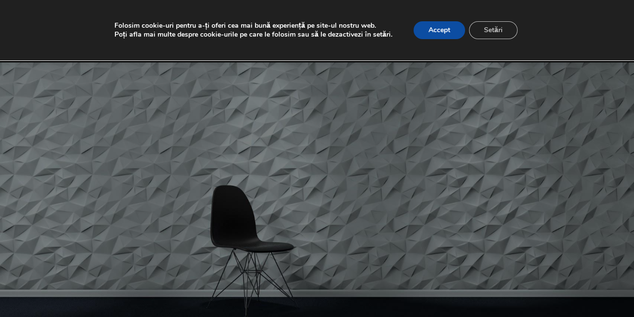

--- FILE ---
content_type: text/html; charset=UTF-8
request_url: https://www.walledpanels.ro/panouri/panouri-decorative-3d-perete/panou-decorativ-3d-perete-papel/
body_size: 31670
content:
<!DOCTYPE html>
<!--[if IE 9 ]> <html lang="ro-RO" class="ie9 loading-site no-js"> <![endif]-->
<!--[if IE 8 ]> <html lang="ro-RO" class="ie8 loading-site no-js"> <![endif]-->
<!--[if (gte IE 9)|!(IE)]><!--><html lang="ro-RO" class="loading-site no-js"> <!--<![endif]-->
<head>
	<meta charset="UTF-8" />
	<link rel="profile" href="http://gmpg.org/xfn/11" />
	<link rel="pingback" href="https://www.walledpanels.ro/xmlrpc.php" />

	<script>(function(html){html.className = html.className.replace(/\bno-js\b/,'js')})(document.documentElement);</script>
<meta name='robots' content='index, follow, max-image-preview:large, max-snippet:-1, max-video-preview:-1' />

<!-- Google Tag Manager for WordPress by gtm4wp.com -->
<script data-cfasync="false" data-pagespeed-no-defer>
	var gtm4wp_datalayer_name = "dataLayer";
	var dataLayer = dataLayer || [];
</script>
<!-- End Google Tag Manager for WordPress by gtm4wp.com --><script>window._wca = window._wca || [];</script>
<meta name="viewport" content="width=device-width, initial-scale=1, maximum-scale=1" />
	<!-- This site is optimized with the Yoast SEO plugin v21.8 - https://yoast.com/wordpress/plugins/seo/ -->
	<title>Panou decorativ 3D perete PAPEL . 89.99 RON/mp. Montaj simplu</title>
	<meta name="description" content="Panoul decorativ 3D PAPEL ofera pereților casei tale un aspect plăcut, original, care să se potrivească cu personalitatea ta." />
	<link rel="canonical" href="https://www.walledpanels.ro/panouri/panouri-decorative-3d-perete/panou-decorativ-3d-perete-papel/" />
	<meta property="og:locale" content="ro_RO" />
	<meta property="og:type" content="article" />
	<meta property="og:title" content="Panou decorativ 3D perete PAPEL . 89.99 RON/mp. Montaj simplu" />
	<meta property="og:description" content="Panoul decorativ 3D PAPEL ofera pereților casei tale un aspect plăcut, original, care să se potrivească cu personalitatea ta." />
	<meta property="og:url" content="https://www.walledpanels.ro/panouri/panouri-decorative-3d-perete/panou-decorativ-3d-perete-papel/" />
	<meta property="og:site_name" content="Panouri decorative 3D" />
	<meta property="article:modified_time" content="2023-10-31T18:28:40+00:00" />
	<meta property="og:image" content="https://www.walledpanels.ro/wp-content/uploads/2020/03/panou-decorativ-3d-perete-papel-m07.jpg" />
	<meta property="og:image:width" content="1024" />
	<meta property="og:image:height" content="1024" />
	<meta property="og:image:type" content="image/jpeg" />
	<meta name="twitter:card" content="summary_large_image" />
	<meta name="twitter:label1" content="Timp estimat pentru citire" />
	<meta name="twitter:data1" content="2 minute" />
	<script type="application/ld+json" class="yoast-schema-graph">{"@context":"https://schema.org","@graph":[{"@type":"WebPage","@id":"https://www.walledpanels.ro/panouri/panouri-decorative-3d-perete/panou-decorativ-3d-perete-papel/","url":"https://www.walledpanels.ro/panouri/panouri-decorative-3d-perete/panou-decorativ-3d-perete-papel/","name":"Panou decorativ 3D perete PAPEL . 89.99 RON/mp. Montaj simplu","isPartOf":{"@id":"https://www.walledpanels.ro/#website"},"primaryImageOfPage":{"@id":"https://www.walledpanels.ro/panouri/panouri-decorative-3d-perete/panou-decorativ-3d-perete-papel/#primaryimage"},"image":{"@id":"https://www.walledpanels.ro/panouri/panouri-decorative-3d-perete/panou-decorativ-3d-perete-papel/#primaryimage"},"thumbnailUrl":"https://www.walledpanels.ro/wp-content/uploads/2020/03/panou-decorativ-3d-perete-papel-m07.jpg","datePublished":"2020-03-01T13:45:04+00:00","dateModified":"2023-10-31T18:28:40+00:00","description":"Panoul decorativ 3D PAPEL ofera pereților casei tale un aspect plăcut, original, care să se potrivească cu personalitatea ta.","breadcrumb":{"@id":"https://www.walledpanels.ro/panouri/panouri-decorative-3d-perete/panou-decorativ-3d-perete-papel/#breadcrumb"},"inLanguage":"ro-RO","potentialAction":[{"@type":"ReadAction","target":["https://www.walledpanels.ro/panouri/panouri-decorative-3d-perete/panou-decorativ-3d-perete-papel/"]}]},{"@type":"ImageObject","inLanguage":"ro-RO","@id":"https://www.walledpanels.ro/panouri/panouri-decorative-3d-perete/panou-decorativ-3d-perete-papel/#primaryimage","url":"https://www.walledpanels.ro/wp-content/uploads/2020/03/panou-decorativ-3d-perete-papel-m07.jpg","contentUrl":"https://www.walledpanels.ro/wp-content/uploads/2020/03/panou-decorativ-3d-perete-papel-m07.jpg","width":1024,"height":1024,"caption":"Panou decorativ 3D perete PAPEL"},{"@type":"BreadcrumbList","@id":"https://www.walledpanels.ro/panouri/panouri-decorative-3d-perete/panou-decorativ-3d-perete-papel/#breadcrumb","itemListElement":[{"@type":"ListItem","position":1,"name":"Prima pagină","item":"https://www.walledpanels.ro/"},{"@type":"ListItem","position":2,"name":"Shop","item":"https://www.walledpanels.ro/shop/"},{"@type":"ListItem","position":3,"name":"Panou decorativ 3D perete PAPEL"}]},{"@type":"WebSite","@id":"https://www.walledpanels.ro/#website","url":"https://www.walledpanels.ro/","name":"Panouri decorative 3D","description":"Creative Solutions Panels","publisher":{"@id":"https://www.walledpanels.ro/#organization"},"potentialAction":[{"@type":"SearchAction","target":{"@type":"EntryPoint","urlTemplate":"https://www.walledpanels.ro/?s={search_term_string}"},"query-input":"required name=search_term_string"}],"inLanguage":"ro-RO"},{"@type":"Organization","@id":"https://www.walledpanels.ro/#organization","name":"WalledPanels - Top Escaiola SRL","url":"https://www.walledpanels.ro/","logo":{"@type":"ImageObject","inLanguage":"ro-RO","@id":"https://www.walledpanels.ro/#/schema/logo/image/","url":"https://www.walledpanels.ro/wp-content/uploads/2020/03/pannouri-decorative-3d-logo-512x512-1.png","contentUrl":"https://www.walledpanels.ro/wp-content/uploads/2020/03/pannouri-decorative-3d-logo-512x512-1.png","width":512,"height":512,"caption":"WalledPanels - Top Escaiola SRL"},"image":{"@id":"https://www.walledpanels.ro/#/schema/logo/image/"}}]}</script>
	<!-- / Yoast SEO plugin. -->


<link rel='dns-prefetch' href='//stats.wp.com' />
<link rel='dns-prefetch' href='//fonts.googleapis.com' />
<link rel='dns-prefetch' href='//c0.wp.com' />
<link rel="alternate" type="application/rss+xml" title="Panouri decorative 3D &raquo; Flux" href="https://www.walledpanels.ro/feed/" />
<link rel="alternate" type="application/rss+xml" title="Panouri decorative 3D &raquo; Flux comentarii" href="https://www.walledpanels.ro/comments/feed/" />
<script type="text/javascript">
/* <![CDATA[ */
window._wpemojiSettings = {"baseUrl":"https:\/\/s.w.org\/images\/core\/emoji\/14.0.0\/72x72\/","ext":".png","svgUrl":"https:\/\/s.w.org\/images\/core\/emoji\/14.0.0\/svg\/","svgExt":".svg","source":{"concatemoji":"https:\/\/www.walledpanels.ro\/wp-includes\/js\/wp-emoji-release.min.js?ver=6.4.7"}};
/*! This file is auto-generated */
!function(i,n){var o,s,e;function c(e){try{var t={supportTests:e,timestamp:(new Date).valueOf()};sessionStorage.setItem(o,JSON.stringify(t))}catch(e){}}function p(e,t,n){e.clearRect(0,0,e.canvas.width,e.canvas.height),e.fillText(t,0,0);var t=new Uint32Array(e.getImageData(0,0,e.canvas.width,e.canvas.height).data),r=(e.clearRect(0,0,e.canvas.width,e.canvas.height),e.fillText(n,0,0),new Uint32Array(e.getImageData(0,0,e.canvas.width,e.canvas.height).data));return t.every(function(e,t){return e===r[t]})}function u(e,t,n){switch(t){case"flag":return n(e,"\ud83c\udff3\ufe0f\u200d\u26a7\ufe0f","\ud83c\udff3\ufe0f\u200b\u26a7\ufe0f")?!1:!n(e,"\ud83c\uddfa\ud83c\uddf3","\ud83c\uddfa\u200b\ud83c\uddf3")&&!n(e,"\ud83c\udff4\udb40\udc67\udb40\udc62\udb40\udc65\udb40\udc6e\udb40\udc67\udb40\udc7f","\ud83c\udff4\u200b\udb40\udc67\u200b\udb40\udc62\u200b\udb40\udc65\u200b\udb40\udc6e\u200b\udb40\udc67\u200b\udb40\udc7f");case"emoji":return!n(e,"\ud83e\udef1\ud83c\udffb\u200d\ud83e\udef2\ud83c\udfff","\ud83e\udef1\ud83c\udffb\u200b\ud83e\udef2\ud83c\udfff")}return!1}function f(e,t,n){var r="undefined"!=typeof WorkerGlobalScope&&self instanceof WorkerGlobalScope?new OffscreenCanvas(300,150):i.createElement("canvas"),a=r.getContext("2d",{willReadFrequently:!0}),o=(a.textBaseline="top",a.font="600 32px Arial",{});return e.forEach(function(e){o[e]=t(a,e,n)}),o}function t(e){var t=i.createElement("script");t.src=e,t.defer=!0,i.head.appendChild(t)}"undefined"!=typeof Promise&&(o="wpEmojiSettingsSupports",s=["flag","emoji"],n.supports={everything:!0,everythingExceptFlag:!0},e=new Promise(function(e){i.addEventListener("DOMContentLoaded",e,{once:!0})}),new Promise(function(t){var n=function(){try{var e=JSON.parse(sessionStorage.getItem(o));if("object"==typeof e&&"number"==typeof e.timestamp&&(new Date).valueOf()<e.timestamp+604800&&"object"==typeof e.supportTests)return e.supportTests}catch(e){}return null}();if(!n){if("undefined"!=typeof Worker&&"undefined"!=typeof OffscreenCanvas&&"undefined"!=typeof URL&&URL.createObjectURL&&"undefined"!=typeof Blob)try{var e="postMessage("+f.toString()+"("+[JSON.stringify(s),u.toString(),p.toString()].join(",")+"));",r=new Blob([e],{type:"text/javascript"}),a=new Worker(URL.createObjectURL(r),{name:"wpTestEmojiSupports"});return void(a.onmessage=function(e){c(n=e.data),a.terminate(),t(n)})}catch(e){}c(n=f(s,u,p))}t(n)}).then(function(e){for(var t in e)n.supports[t]=e[t],n.supports.everything=n.supports.everything&&n.supports[t],"flag"!==t&&(n.supports.everythingExceptFlag=n.supports.everythingExceptFlag&&n.supports[t]);n.supports.everythingExceptFlag=n.supports.everythingExceptFlag&&!n.supports.flag,n.DOMReady=!1,n.readyCallback=function(){n.DOMReady=!0}}).then(function(){return e}).then(function(){var e;n.supports.everything||(n.readyCallback(),(e=n.source||{}).concatemoji?t(e.concatemoji):e.wpemoji&&e.twemoji&&(t(e.twemoji),t(e.wpemoji)))}))}((window,document),window._wpemojiSettings);
/* ]]> */
</script>
<style id='wp-emoji-styles-inline-css' type='text/css'>

	img.wp-smiley, img.emoji {
		display: inline !important;
		border: none !important;
		box-shadow: none !important;
		height: 1em !important;
		width: 1em !important;
		margin: 0 0.07em !important;
		vertical-align: -0.1em !important;
		background: none !important;
		padding: 0 !important;
	}
</style>
<link rel='stylesheet' id='wp-block-library-css' href='https://c0.wp.com/c/6.4.7/wp-includes/css/dist/block-library/style.min.css' type='text/css' media='all' />
<style id='wp-block-library-inline-css' type='text/css'>
.has-text-align-justify{text-align:justify;}
</style>
<link rel='stylesheet' id='mediaelement-css' href='https://c0.wp.com/c/6.4.7/wp-includes/js/mediaelement/mediaelementplayer-legacy.min.css' type='text/css' media='all' />
<link rel='stylesheet' id='wp-mediaelement-css' href='https://c0.wp.com/c/6.4.7/wp-includes/js/mediaelement/wp-mediaelement.min.css' type='text/css' media='all' />
<style id='classic-theme-styles-inline-css' type='text/css'>
/*! This file is auto-generated */
.wp-block-button__link{color:#fff;background-color:#32373c;border-radius:9999px;box-shadow:none;text-decoration:none;padding:calc(.667em + 2px) calc(1.333em + 2px);font-size:1.125em}.wp-block-file__button{background:#32373c;color:#fff;text-decoration:none}
</style>
<style id='global-styles-inline-css' type='text/css'>
body{--wp--preset--color--black: #000000;--wp--preset--color--cyan-bluish-gray: #abb8c3;--wp--preset--color--white: #ffffff;--wp--preset--color--pale-pink: #f78da7;--wp--preset--color--vivid-red: #cf2e2e;--wp--preset--color--luminous-vivid-orange: #ff6900;--wp--preset--color--luminous-vivid-amber: #fcb900;--wp--preset--color--light-green-cyan: #7bdcb5;--wp--preset--color--vivid-green-cyan: #00d084;--wp--preset--color--pale-cyan-blue: #8ed1fc;--wp--preset--color--vivid-cyan-blue: #0693e3;--wp--preset--color--vivid-purple: #9b51e0;--wp--preset--gradient--vivid-cyan-blue-to-vivid-purple: linear-gradient(135deg,rgba(6,147,227,1) 0%,rgb(155,81,224) 100%);--wp--preset--gradient--light-green-cyan-to-vivid-green-cyan: linear-gradient(135deg,rgb(122,220,180) 0%,rgb(0,208,130) 100%);--wp--preset--gradient--luminous-vivid-amber-to-luminous-vivid-orange: linear-gradient(135deg,rgba(252,185,0,1) 0%,rgba(255,105,0,1) 100%);--wp--preset--gradient--luminous-vivid-orange-to-vivid-red: linear-gradient(135deg,rgba(255,105,0,1) 0%,rgb(207,46,46) 100%);--wp--preset--gradient--very-light-gray-to-cyan-bluish-gray: linear-gradient(135deg,rgb(238,238,238) 0%,rgb(169,184,195) 100%);--wp--preset--gradient--cool-to-warm-spectrum: linear-gradient(135deg,rgb(74,234,220) 0%,rgb(151,120,209) 20%,rgb(207,42,186) 40%,rgb(238,44,130) 60%,rgb(251,105,98) 80%,rgb(254,248,76) 100%);--wp--preset--gradient--blush-light-purple: linear-gradient(135deg,rgb(255,206,236) 0%,rgb(152,150,240) 100%);--wp--preset--gradient--blush-bordeaux: linear-gradient(135deg,rgb(254,205,165) 0%,rgb(254,45,45) 50%,rgb(107,0,62) 100%);--wp--preset--gradient--luminous-dusk: linear-gradient(135deg,rgb(255,203,112) 0%,rgb(199,81,192) 50%,rgb(65,88,208) 100%);--wp--preset--gradient--pale-ocean: linear-gradient(135deg,rgb(255,245,203) 0%,rgb(182,227,212) 50%,rgb(51,167,181) 100%);--wp--preset--gradient--electric-grass: linear-gradient(135deg,rgb(202,248,128) 0%,rgb(113,206,126) 100%);--wp--preset--gradient--midnight: linear-gradient(135deg,rgb(2,3,129) 0%,rgb(40,116,252) 100%);--wp--preset--font-size--small: 13px;--wp--preset--font-size--medium: 20px;--wp--preset--font-size--large: 36px;--wp--preset--font-size--x-large: 42px;--wp--preset--spacing--20: 0.44rem;--wp--preset--spacing--30: 0.67rem;--wp--preset--spacing--40: 1rem;--wp--preset--spacing--50: 1.5rem;--wp--preset--spacing--60: 2.25rem;--wp--preset--spacing--70: 3.38rem;--wp--preset--spacing--80: 5.06rem;--wp--preset--shadow--natural: 6px 6px 9px rgba(0, 0, 0, 0.2);--wp--preset--shadow--deep: 12px 12px 50px rgba(0, 0, 0, 0.4);--wp--preset--shadow--sharp: 6px 6px 0px rgba(0, 0, 0, 0.2);--wp--preset--shadow--outlined: 6px 6px 0px -3px rgba(255, 255, 255, 1), 6px 6px rgba(0, 0, 0, 1);--wp--preset--shadow--crisp: 6px 6px 0px rgba(0, 0, 0, 1);}:where(.is-layout-flex){gap: 0.5em;}:where(.is-layout-grid){gap: 0.5em;}body .is-layout-flow > .alignleft{float: left;margin-inline-start: 0;margin-inline-end: 2em;}body .is-layout-flow > .alignright{float: right;margin-inline-start: 2em;margin-inline-end: 0;}body .is-layout-flow > .aligncenter{margin-left: auto !important;margin-right: auto !important;}body .is-layout-constrained > .alignleft{float: left;margin-inline-start: 0;margin-inline-end: 2em;}body .is-layout-constrained > .alignright{float: right;margin-inline-start: 2em;margin-inline-end: 0;}body .is-layout-constrained > .aligncenter{margin-left: auto !important;margin-right: auto !important;}body .is-layout-constrained > :where(:not(.alignleft):not(.alignright):not(.alignfull)){max-width: var(--wp--style--global--content-size);margin-left: auto !important;margin-right: auto !important;}body .is-layout-constrained > .alignwide{max-width: var(--wp--style--global--wide-size);}body .is-layout-flex{display: flex;}body .is-layout-flex{flex-wrap: wrap;align-items: center;}body .is-layout-flex > *{margin: 0;}body .is-layout-grid{display: grid;}body .is-layout-grid > *{margin: 0;}:where(.wp-block-columns.is-layout-flex){gap: 2em;}:where(.wp-block-columns.is-layout-grid){gap: 2em;}:where(.wp-block-post-template.is-layout-flex){gap: 1.25em;}:where(.wp-block-post-template.is-layout-grid){gap: 1.25em;}.has-black-color{color: var(--wp--preset--color--black) !important;}.has-cyan-bluish-gray-color{color: var(--wp--preset--color--cyan-bluish-gray) !important;}.has-white-color{color: var(--wp--preset--color--white) !important;}.has-pale-pink-color{color: var(--wp--preset--color--pale-pink) !important;}.has-vivid-red-color{color: var(--wp--preset--color--vivid-red) !important;}.has-luminous-vivid-orange-color{color: var(--wp--preset--color--luminous-vivid-orange) !important;}.has-luminous-vivid-amber-color{color: var(--wp--preset--color--luminous-vivid-amber) !important;}.has-light-green-cyan-color{color: var(--wp--preset--color--light-green-cyan) !important;}.has-vivid-green-cyan-color{color: var(--wp--preset--color--vivid-green-cyan) !important;}.has-pale-cyan-blue-color{color: var(--wp--preset--color--pale-cyan-blue) !important;}.has-vivid-cyan-blue-color{color: var(--wp--preset--color--vivid-cyan-blue) !important;}.has-vivid-purple-color{color: var(--wp--preset--color--vivid-purple) !important;}.has-black-background-color{background-color: var(--wp--preset--color--black) !important;}.has-cyan-bluish-gray-background-color{background-color: var(--wp--preset--color--cyan-bluish-gray) !important;}.has-white-background-color{background-color: var(--wp--preset--color--white) !important;}.has-pale-pink-background-color{background-color: var(--wp--preset--color--pale-pink) !important;}.has-vivid-red-background-color{background-color: var(--wp--preset--color--vivid-red) !important;}.has-luminous-vivid-orange-background-color{background-color: var(--wp--preset--color--luminous-vivid-orange) !important;}.has-luminous-vivid-amber-background-color{background-color: var(--wp--preset--color--luminous-vivid-amber) !important;}.has-light-green-cyan-background-color{background-color: var(--wp--preset--color--light-green-cyan) !important;}.has-vivid-green-cyan-background-color{background-color: var(--wp--preset--color--vivid-green-cyan) !important;}.has-pale-cyan-blue-background-color{background-color: var(--wp--preset--color--pale-cyan-blue) !important;}.has-vivid-cyan-blue-background-color{background-color: var(--wp--preset--color--vivid-cyan-blue) !important;}.has-vivid-purple-background-color{background-color: var(--wp--preset--color--vivid-purple) !important;}.has-black-border-color{border-color: var(--wp--preset--color--black) !important;}.has-cyan-bluish-gray-border-color{border-color: var(--wp--preset--color--cyan-bluish-gray) !important;}.has-white-border-color{border-color: var(--wp--preset--color--white) !important;}.has-pale-pink-border-color{border-color: var(--wp--preset--color--pale-pink) !important;}.has-vivid-red-border-color{border-color: var(--wp--preset--color--vivid-red) !important;}.has-luminous-vivid-orange-border-color{border-color: var(--wp--preset--color--luminous-vivid-orange) !important;}.has-luminous-vivid-amber-border-color{border-color: var(--wp--preset--color--luminous-vivid-amber) !important;}.has-light-green-cyan-border-color{border-color: var(--wp--preset--color--light-green-cyan) !important;}.has-vivid-green-cyan-border-color{border-color: var(--wp--preset--color--vivid-green-cyan) !important;}.has-pale-cyan-blue-border-color{border-color: var(--wp--preset--color--pale-cyan-blue) !important;}.has-vivid-cyan-blue-border-color{border-color: var(--wp--preset--color--vivid-cyan-blue) !important;}.has-vivid-purple-border-color{border-color: var(--wp--preset--color--vivid-purple) !important;}.has-vivid-cyan-blue-to-vivid-purple-gradient-background{background: var(--wp--preset--gradient--vivid-cyan-blue-to-vivid-purple) !important;}.has-light-green-cyan-to-vivid-green-cyan-gradient-background{background: var(--wp--preset--gradient--light-green-cyan-to-vivid-green-cyan) !important;}.has-luminous-vivid-amber-to-luminous-vivid-orange-gradient-background{background: var(--wp--preset--gradient--luminous-vivid-amber-to-luminous-vivid-orange) !important;}.has-luminous-vivid-orange-to-vivid-red-gradient-background{background: var(--wp--preset--gradient--luminous-vivid-orange-to-vivid-red) !important;}.has-very-light-gray-to-cyan-bluish-gray-gradient-background{background: var(--wp--preset--gradient--very-light-gray-to-cyan-bluish-gray) !important;}.has-cool-to-warm-spectrum-gradient-background{background: var(--wp--preset--gradient--cool-to-warm-spectrum) !important;}.has-blush-light-purple-gradient-background{background: var(--wp--preset--gradient--blush-light-purple) !important;}.has-blush-bordeaux-gradient-background{background: var(--wp--preset--gradient--blush-bordeaux) !important;}.has-luminous-dusk-gradient-background{background: var(--wp--preset--gradient--luminous-dusk) !important;}.has-pale-ocean-gradient-background{background: var(--wp--preset--gradient--pale-ocean) !important;}.has-electric-grass-gradient-background{background: var(--wp--preset--gradient--electric-grass) !important;}.has-midnight-gradient-background{background: var(--wp--preset--gradient--midnight) !important;}.has-small-font-size{font-size: var(--wp--preset--font-size--small) !important;}.has-medium-font-size{font-size: var(--wp--preset--font-size--medium) !important;}.has-large-font-size{font-size: var(--wp--preset--font-size--large) !important;}.has-x-large-font-size{font-size: var(--wp--preset--font-size--x-large) !important;}
.wp-block-navigation a:where(:not(.wp-element-button)){color: inherit;}
:where(.wp-block-post-template.is-layout-flex){gap: 1.25em;}:where(.wp-block-post-template.is-layout-grid){gap: 1.25em;}
:where(.wp-block-columns.is-layout-flex){gap: 2em;}:where(.wp-block-columns.is-layout-grid){gap: 2em;}
.wp-block-pullquote{font-size: 1.5em;line-height: 1.6;}
</style>
<link rel='stylesheet' id='contact-form-7-css' href='https://www.walledpanels.ro/wp-content/plugins/contact-form-7/includes/css/styles.css?ver=5.8.5' type='text/css' media='all' />
<link rel='stylesheet' id='photoswipe-css' href='https://c0.wp.com/p/woocommerce/8.4.2/assets/css/photoswipe/photoswipe.min.css' type='text/css' media='all' />
<link rel='stylesheet' id='photoswipe-default-skin-css' href='https://c0.wp.com/p/woocommerce/8.4.2/assets/css/photoswipe/default-skin/default-skin.min.css' type='text/css' media='all' />
<style id='woocommerce-inline-inline-css' type='text/css'>
.woocommerce form .form-row .required { visibility: visible; }
</style>
<link rel='stylesheet' id='flatsome-icons-css' href='https://www.walledpanels.ro/wp-content/themes/flatsome/assets/css/fl-icons.css?ver=3.12' type='text/css' media='all' />
<link rel='stylesheet' id='flatsome-main-css' href='https://www.walledpanels.ro/wp-content/themes/flatsome/assets/css/flatsome.css?ver=3.13.1' type='text/css' media='all' />
<link rel='stylesheet' id='flatsome-shop-css' href='https://www.walledpanels.ro/wp-content/themes/flatsome/assets/css/flatsome-shop.css?ver=3.13.1' type='text/css' media='all' />
<link rel='stylesheet' id='flatsome-style-css' href='https://www.walledpanels.ro/wp-content/themes/flatsome-child/style.css?ver=3.0' type='text/css' media='all' />
<link rel='stylesheet' id='moove_gdpr_frontend-css' href='https://www.walledpanels.ro/wp-content/plugins/gdpr-cookie-compliance/dist/styles/gdpr-main.css?ver=4.13.3' type='text/css' media='all' />
<style id='moove_gdpr_frontend-inline-css' type='text/css'>
#moove_gdpr_cookie_modal,#moove_gdpr_cookie_info_bar,.gdpr_cookie_settings_shortcode_content{font-family:Nunito,sans-serif}#moove_gdpr_save_popup_settings_button{background-color:#373737;color:#fff}#moove_gdpr_save_popup_settings_button:hover{background-color:#000}#moove_gdpr_cookie_info_bar .moove-gdpr-info-bar-container .moove-gdpr-info-bar-content a.mgbutton,#moove_gdpr_cookie_info_bar .moove-gdpr-info-bar-container .moove-gdpr-info-bar-content button.mgbutton{background-color:#0C4DA2}#moove_gdpr_cookie_modal .moove-gdpr-modal-content .moove-gdpr-modal-footer-content .moove-gdpr-button-holder a.mgbutton,#moove_gdpr_cookie_modal .moove-gdpr-modal-content .moove-gdpr-modal-footer-content .moove-gdpr-button-holder button.mgbutton,.gdpr_cookie_settings_shortcode_content .gdpr-shr-button.button-green{background-color:#0C4DA2;border-color:#0C4DA2}#moove_gdpr_cookie_modal .moove-gdpr-modal-content .moove-gdpr-modal-footer-content .moove-gdpr-button-holder a.mgbutton:hover,#moove_gdpr_cookie_modal .moove-gdpr-modal-content .moove-gdpr-modal-footer-content .moove-gdpr-button-holder button.mgbutton:hover,.gdpr_cookie_settings_shortcode_content .gdpr-shr-button.button-green:hover{background-color:#fff;color:#0C4DA2}#moove_gdpr_cookie_modal .moove-gdpr-modal-content .moove-gdpr-modal-close i,#moove_gdpr_cookie_modal .moove-gdpr-modal-content .moove-gdpr-modal-close span.gdpr-icon{background-color:#0C4DA2;border:1px solid #0C4DA2}#moove_gdpr_cookie_info_bar span.change-settings-button.focus-g,#moove_gdpr_cookie_info_bar span.change-settings-button:focus,#moove_gdpr_cookie_info_bar button.change-settings-button.focus-g,#moove_gdpr_cookie_info_bar button.change-settings-button:focus{-webkit-box-shadow:0 0 1px 3px #0C4DA2;-moz-box-shadow:0 0 1px 3px #0C4DA2;box-shadow:0 0 1px 3px #0C4DA2}#moove_gdpr_cookie_modal .moove-gdpr-modal-content .moove-gdpr-modal-close i:hover,#moove_gdpr_cookie_modal .moove-gdpr-modal-content .moove-gdpr-modal-close span.gdpr-icon:hover,#moove_gdpr_cookie_info_bar span[data-href]>u.change-settings-button{color:#0C4DA2}#moove_gdpr_cookie_modal .moove-gdpr-modal-content .moove-gdpr-modal-left-content #moove-gdpr-menu li.menu-item-selected a span.gdpr-icon,#moove_gdpr_cookie_modal .moove-gdpr-modal-content .moove-gdpr-modal-left-content #moove-gdpr-menu li.menu-item-selected button span.gdpr-icon{color:inherit}#moove_gdpr_cookie_modal .moove-gdpr-modal-content .moove-gdpr-modal-left-content #moove-gdpr-menu li a span.gdpr-icon,#moove_gdpr_cookie_modal .moove-gdpr-modal-content .moove-gdpr-modal-left-content #moove-gdpr-menu li button span.gdpr-icon{color:inherit}#moove_gdpr_cookie_modal .gdpr-acc-link{line-height:0;font-size:0;color:transparent;position:absolute}#moove_gdpr_cookie_modal .moove-gdpr-modal-content .moove-gdpr-modal-close:hover i,#moove_gdpr_cookie_modal .moove-gdpr-modal-content .moove-gdpr-modal-left-content #moove-gdpr-menu li a,#moove_gdpr_cookie_modal .moove-gdpr-modal-content .moove-gdpr-modal-left-content #moove-gdpr-menu li button,#moove_gdpr_cookie_modal .moove-gdpr-modal-content .moove-gdpr-modal-left-content #moove-gdpr-menu li button i,#moove_gdpr_cookie_modal .moove-gdpr-modal-content .moove-gdpr-modal-left-content #moove-gdpr-menu li a i,#moove_gdpr_cookie_modal .moove-gdpr-modal-content .moove-gdpr-tab-main .moove-gdpr-tab-main-content a:hover,#moove_gdpr_cookie_info_bar.moove-gdpr-dark-scheme .moove-gdpr-info-bar-container .moove-gdpr-info-bar-content a.mgbutton:hover,#moove_gdpr_cookie_info_bar.moove-gdpr-dark-scheme .moove-gdpr-info-bar-container .moove-gdpr-info-bar-content button.mgbutton:hover,#moove_gdpr_cookie_info_bar.moove-gdpr-dark-scheme .moove-gdpr-info-bar-container .moove-gdpr-info-bar-content a:hover,#moove_gdpr_cookie_info_bar.moove-gdpr-dark-scheme .moove-gdpr-info-bar-container .moove-gdpr-info-bar-content button:hover,#moove_gdpr_cookie_info_bar.moove-gdpr-dark-scheme .moove-gdpr-info-bar-container .moove-gdpr-info-bar-content span.change-settings-button:hover,#moove_gdpr_cookie_info_bar.moove-gdpr-dark-scheme .moove-gdpr-info-bar-container .moove-gdpr-info-bar-content button.change-settings-button:hover,#moove_gdpr_cookie_info_bar.moove-gdpr-dark-scheme .moove-gdpr-info-bar-container .moove-gdpr-info-bar-content u.change-settings-button:hover,#moove_gdpr_cookie_info_bar span[data-href]>u.change-settings-button,#moove_gdpr_cookie_info_bar.moove-gdpr-dark-scheme .moove-gdpr-info-bar-container .moove-gdpr-info-bar-content a.mgbutton.focus-g,#moove_gdpr_cookie_info_bar.moove-gdpr-dark-scheme .moove-gdpr-info-bar-container .moove-gdpr-info-bar-content button.mgbutton.focus-g,#moove_gdpr_cookie_info_bar.moove-gdpr-dark-scheme .moove-gdpr-info-bar-container .moove-gdpr-info-bar-content a.focus-g,#moove_gdpr_cookie_info_bar.moove-gdpr-dark-scheme .moove-gdpr-info-bar-container .moove-gdpr-info-bar-content button.focus-g,#moove_gdpr_cookie_info_bar.moove-gdpr-dark-scheme .moove-gdpr-info-bar-container .moove-gdpr-info-bar-content a.mgbutton:focus,#moove_gdpr_cookie_info_bar.moove-gdpr-dark-scheme .moove-gdpr-info-bar-container .moove-gdpr-info-bar-content button.mgbutton:focus,#moove_gdpr_cookie_info_bar.moove-gdpr-dark-scheme .moove-gdpr-info-bar-container .moove-gdpr-info-bar-content a:focus,#moove_gdpr_cookie_info_bar.moove-gdpr-dark-scheme .moove-gdpr-info-bar-container .moove-gdpr-info-bar-content button:focus,#moove_gdpr_cookie_info_bar.moove-gdpr-dark-scheme .moove-gdpr-info-bar-container .moove-gdpr-info-bar-content span.change-settings-button.focus-g,span.change-settings-button:focus,button.change-settings-button.focus-g,button.change-settings-button:focus,#moove_gdpr_cookie_info_bar.moove-gdpr-dark-scheme .moove-gdpr-info-bar-container .moove-gdpr-info-bar-content u.change-settings-button.focus-g,#moove_gdpr_cookie_info_bar.moove-gdpr-dark-scheme .moove-gdpr-info-bar-container .moove-gdpr-info-bar-content u.change-settings-button:focus{color:#0C4DA2}#moove_gdpr_cookie_modal.gdpr_lightbox-hide{display:none}
</style>
<link rel='stylesheet' id='flatsome-googlefonts-css' href='//fonts.googleapis.com/css?family=Lato%3Aregular%2C700%2C400%2C700%7CDancing+Script%3Aregular%2C400&#038;display=swap&#038;ver=3.9' type='text/css' media='all' />
<script type="text/javascript">
            window._nslDOMReady = function (callback) {
                if ( document.readyState === "complete" || document.readyState === "interactive" ) {
                    callback();
                } else {
                    document.addEventListener( "DOMContentLoaded", callback );
                }
            };
            </script><script type="text/javascript" id="google-analytics-opt-out-js-after">
/* <![CDATA[ */
			var gaProperty = 'UA-842138-39';
			var disableStr = 'ga-disable-' + gaProperty;
			if ( document.cookie.indexOf( disableStr + '=true' ) > -1 ) {
				window[disableStr] = true;
			}
			function gaOptout() {
				document.cookie = disableStr + '=true; expires=Thu, 31 Dec 2099 23:59:59 UTC; path=/';
				window[disableStr] = true;
			}
/* ]]> */
</script>
<script type="text/javascript" id="google-analytics-js-after">
/* <![CDATA[ */
(function(i,s,o,g,r,a,m){i['GoogleAnalyticsObject']=r;i[r]=i[r]||function(){
		(i[r].q=i[r].q||[]).push(arguments)},i[r].l=1*new Date();a=s.createElement(o),
		m=s.getElementsByTagName(o)[0];a.async=1;a.src=g;m.parentNode.insertBefore(a,m)
		})(window,document,'script', '//www.google-analytics.com/analytics.js','ga');ga( 'create', 'UA-842138-39', 'auto' );(window.gaDevIds=window.gaDevIds||[]).push('dOGY3NW');ga( 'require', 'linkid' );ga( 'set', 'anonymizeIp', true );
		ga( 'set', 'dimension1', 'no' );
ga( 'require', 'ec' );
/* ]]> */
</script>
<script type="text/javascript" src="https://c0.wp.com/c/6.4.7/wp-includes/js/jquery/jquery.min.js" id="jquery-core-js"></script>
<script type="text/javascript" src="https://c0.wp.com/c/6.4.7/wp-includes/js/jquery/jquery-migrate.min.js" id="jquery-migrate-js"></script>
<script type="text/javascript" src="https://c0.wp.com/p/woocommerce/8.4.2/assets/js/jquery-blockui/jquery.blockUI.min.js" id="jquery-blockui-js" defer="defer" data-wp-strategy="defer"></script>
<script type="text/javascript" id="wc-add-to-cart-js-extra">
/* <![CDATA[ */
var wc_add_to_cart_params = {"ajax_url":"\/wp-admin\/admin-ajax.php","wc_ajax_url":"\/?wc-ajax=%%endpoint%%","i18n_view_cart":"Vezi co\u0219ul","cart_url":"https:\/\/www.walledpanels.ro\/cart\/","is_cart":"","cart_redirect_after_add":"no"};
/* ]]> */
</script>
<script type="text/javascript" src="https://c0.wp.com/p/woocommerce/8.4.2/assets/js/frontend/add-to-cart.min.js" id="wc-add-to-cart-js" defer="defer" data-wp-strategy="defer"></script>
<script type="text/javascript" src="https://c0.wp.com/p/woocommerce/8.4.2/assets/js/photoswipe/photoswipe.min.js" id="photoswipe-js" defer="defer" data-wp-strategy="defer"></script>
<script type="text/javascript" src="https://c0.wp.com/p/woocommerce/8.4.2/assets/js/photoswipe/photoswipe-ui-default.min.js" id="photoswipe-ui-default-js" defer="defer" data-wp-strategy="defer"></script>
<script type="text/javascript" id="wc-single-product-js-extra">
/* <![CDATA[ */
var wc_single_product_params = {"i18n_required_rating_text":"Te rog selecteaz\u0103 o evaluare","review_rating_required":"yes","flexslider":{"rtl":false,"animation":"slide","smoothHeight":true,"directionNav":false,"controlNav":"thumbnails","slideshow":false,"animationSpeed":500,"animationLoop":false,"allowOneSlide":false},"zoom_enabled":"","zoom_options":[],"photoswipe_enabled":"1","photoswipe_options":{"shareEl":false,"closeOnScroll":false,"history":false,"hideAnimationDuration":0,"showAnimationDuration":0},"flexslider_enabled":""};
/* ]]> */
</script>
<script type="text/javascript" src="https://c0.wp.com/p/woocommerce/8.4.2/assets/js/frontend/single-product.min.js" id="wc-single-product-js" defer="defer" data-wp-strategy="defer"></script>
<script type="text/javascript" src="https://c0.wp.com/p/woocommerce/8.4.2/assets/js/js-cookie/js.cookie.min.js" id="js-cookie-js" defer="defer" data-wp-strategy="defer"></script>
<script type="text/javascript" id="woocommerce-js-extra">
/* <![CDATA[ */
var woocommerce_params = {"ajax_url":"\/wp-admin\/admin-ajax.php","wc_ajax_url":"\/?wc-ajax=%%endpoint%%"};
/* ]]> */
</script>
<script type="text/javascript" src="https://c0.wp.com/p/woocommerce/8.4.2/assets/js/frontend/woocommerce.min.js" id="woocommerce-js" defer="defer" data-wp-strategy="defer"></script>
<script defer type="text/javascript" src="https://stats.wp.com/s-202604.js" id="woocommerce-analytics-js"></script>
<script type="text/javascript" src="https://c0.wp.com/c/6.4.7/wp-includes/js/dist/vendor/wp-polyfill-inert.min.js" id="wp-polyfill-inert-js"></script>
<script type="text/javascript" src="https://c0.wp.com/c/6.4.7/wp-includes/js/dist/vendor/regenerator-runtime.min.js" id="regenerator-runtime-js"></script>
<script type="text/javascript" src="https://c0.wp.com/c/6.4.7/wp-includes/js/dist/vendor/wp-polyfill.min.js" id="wp-polyfill-js"></script>
<script type="text/javascript" src="https://c0.wp.com/c/6.4.7/wp-includes/js/dist/hooks.min.js" id="wp-hooks-js"></script>
<script type="text/javascript" id="wpm-js-extra">
/* <![CDATA[ */
var wpm = {"ajax_url":"https:\/\/www.walledpanels.ro\/wp-admin\/admin-ajax.php","root":"https:\/\/www.walledpanels.ro\/wp-json\/","nonce_wp_rest":"7c27bc4c82","nonce_ajax":"31cc4e9e03"};
/* ]]> */
</script>
<script type="text/javascript" src="https://www.walledpanels.ro/wp-content/plugins/woocommerce-google-adwords-conversion-tracking-tag/js/public/wpm-public.p1.min.js?ver=1.35.0" id="wpm-js"></script>
<link rel="https://api.w.org/" href="https://www.walledpanels.ro/wp-json/" /><link rel="alternate" type="application/json" href="https://www.walledpanels.ro/wp-json/wp/v2/product/338" /><link rel="EditURI" type="application/rsd+xml" title="RSD" href="https://www.walledpanels.ro/xmlrpc.php?rsd" />
<meta name="generator" content="WordPress 6.4.7" />
<meta name="generator" content="WooCommerce 8.4.2" />
<link rel='shortlink' href='https://www.walledpanels.ro/?p=338' />
<link rel="alternate" type="application/json+oembed" href="https://www.walledpanels.ro/wp-json/oembed/1.0/embed?url=https%3A%2F%2Fwww.walledpanels.ro%2Fpanouri%2Fpanouri-decorative-3d-perete%2Fpanou-decorativ-3d-perete-papel%2F" />
<link rel="alternate" type="text/xml+oembed" href="https://www.walledpanels.ro/wp-json/oembed/1.0/embed?url=https%3A%2F%2Fwww.walledpanels.ro%2Fpanouri%2Fpanouri-decorative-3d-perete%2Fpanou-decorativ-3d-perete-papel%2F&#038;format=xml" />

<!-- This website runs the Product Feed PRO for WooCommerce by AdTribes.io plugin - version 13.1.9 -->
<style>div.woocommerce-variation-add-to-cart-disabled { display: none ! important; }</style>	<style>img#wpstats{display:none}</style>
		
<!-- Google Tag Manager for WordPress by gtm4wp.com -->
<!-- GTM Container placement set to off -->
<script data-cfasync="false" data-pagespeed-no-defer type="text/javascript">
	var dataLayer_content = {"pagePostType":"product","pagePostType2":"single-product","pagePostAuthor":"admin"};
	dataLayer.push( dataLayer_content );
</script>
<script>
	console.warn && console.warn("[GTM4WP] Google Tag Manager container code placement set to OFF !!!");
	console.warn && console.warn("[GTM4WP] Data layer codes are active but GTM container must be loaded using custom coding !!!");
</script>
<script>
		if (typeof gtag == "undefined") {
			function gtag(){dataLayer.push(arguments);}
		}

		gtag("consent", "default", {
			"analytics_storage": "denied",
			"ad_storage": "denied",
			"ad_user_data": "denied",
			"ad_personalization": "denied",
			"functionality_storage": "denied",
			"security_storage": "denied",
			"personalization_storage": "denied",
		});
</script>
<!-- End Google Tag Manager for WordPress by gtm4wp.com -->				<script>
				  // Define dataLayer and the gtag function.
				  window.dataLayer = window.dataLayer || [];
				  function gtag(){dataLayer.push(arguments);}

				  // Set default consent to 'denied' as a placeholder
				  // Determine actual values based on your own requirements
				  gtag('consent', 'default', {
				    'ad_storage': 'denied',
				    'ad_user_data': 'denied',
				    'ad_personalization': 'denied',
				    'analytics_storage': 'denied',
				    'personalization_storage': 'denied',
						'security_storage': 'denied',
						'functionality_storage': 'denied',
						'wait_for_update': '2000'
				  });
				</script>

				<!-- Google Tag Manager -->
				<script>(function(w,d,s,l,i){w[l]=w[l]||[];w[l].push({'gtm.start':
				new Date().getTime(),event:'gtm.js'});var f=d.getElementsByTagName(s)[0],
				j=d.createElement(s),dl=l!='dataLayer'?'&l='+l:'';j.async=true;j.src=
				'https://www.googletagmanager.com/gtm.js?id='+i+dl;f.parentNode.insertBefore(j,f);
				})(window,document,'script','dataLayer','GTM-T96NRPGB');</script>
				<!-- End Google Tag Manager -->
					<script>
			document.documentElement.className = document.documentElement.className.replace( 'no-js', 'js' );
		</script>
				<style>
			.no-js img.lazyload { display: none; }
			figure.wp-block-image img.lazyloading { min-width: 150px; }
							.lazyload, .lazyloading { opacity: 0; }
				.lazyloaded {
					opacity: 1;
					transition: opacity 400ms;
					transition-delay: 0ms;
				}
					</style>
		<style>.bg{opacity: 0; transition: opacity 1s; -webkit-transition: opacity 1s;} .bg-loaded{opacity: 1;}</style><!--[if IE]><link rel="stylesheet" type="text/css" href="https://www.walledpanels.ro/wp-content/themes/flatsome/assets/css/ie-fallback.css"><script src="//cdnjs.cloudflare.com/ajax/libs/html5shiv/3.6.1/html5shiv.js"></script><script>var head = document.getElementsByTagName('head')[0],style = document.createElement('style');style.type = 'text/css';style.styleSheet.cssText = ':before,:after{content:none !important';head.appendChild(style);setTimeout(function(){head.removeChild(style);}, 0);</script><script src="https://www.walledpanels.ro/wp-content/themes/flatsome/assets/libs/ie-flexibility.js"></script><![endif]--><script>
  gtag('config', 'AW-668641333/PV58CKP4_soBELXQ6r4C', {
    'phone_conversion_number': '0732.363.777'
  });
</script>
	<noscript><style>.woocommerce-product-gallery{ opacity: 1 !important; }</style></noscript>
	
<!-- START Pixel Manager for WooCommerce -->

		<script>

			window.wpmDataLayer = window.wpmDataLayer || {}
			window.wpmDataLayer = Object.assign(window.wpmDataLayer, {"cart":{},"cart_item_keys":{},"orderDeduplication":true,"position":1,"viewItemListTrigger":{"testMode":false,"backgroundColor":"green","opacity":0.5,"repeat":true,"timeout":1000,"threshold":0.8000000000000000444089209850062616169452667236328125},"version":{"number":"1.35.0","pro":false,"eligibleForUpdates":false,"distro":"fms"},"pixels":{"google":{"linker":{"settings":null},"user_id":false,"ads":{"conversionIds":{"AW-388189089":"X6ClCJWOurMCEKGXjbkB"},"dynamic_remarketing":{"status":true,"id_type":"post_id","send_events_with_parent_ids":true},"google_business_vertical":"retail","phone_conversion_label":"","phone_conversion_number":""},"analytics":{"ga4":{"measurement_id":"G-0T53H71PWS","parameters":{},"mp_active":false,"debug_mode":false,"page_load_time_tracking":false},"id_type":"post_id","eec":false}}},"shop":{"list_name":"Product | Panou decorativ 3D perete PAPEL","list_id":"product_panou-decorativ-3d-perete-papel","page_type":"product","product_type":"simple","currency":"RON","cookie_consent_mgmt":{"explicit_consent":false},"selectors":{"addToCart":[],"beginCheckout":[]}},"general":{"variationsOutput":true,"userLoggedIn":false,"scrollTrackingThresholds":[],"pageId":338,"excludeDomains":[],"server2server":{"active":false,"ipExcludeList":[]}}})

		</script>

		
<!-- END Pixel Manager for WooCommerce -->
			<meta name="pm-dataLayer-meta" content="338" class="wpmProductId"
				  data-id="338">
					<script>
			(window.wpmDataLayer = window.wpmDataLayer || {}).products             = window.wpmDataLayer.products || {}
			window.wpmDataLayer.products[338] = {"id":"338","sku":"pd-m07-papel","price":76.2999999999999971578290569595992565155029296875,"brand":"","quantity":1,"dyn_r_ids":{"post_id":"338","sku":"pd-m07-papel","gpf":"woocommerce_gpf_338","gla":"gla_338"},"isVariable":false,"type":"simple","name":"Panou decorativ 3D perete PAPEL","category":["Panouri decorative 3D perete"],"isVariation":false};
					</script>
					<script  type="text/javascript">
				!function(f,b,e,v,n,t,s){if(f.fbq)return;n=f.fbq=function(){n.callMethod?
					n.callMethod.apply(n,arguments):n.queue.push(arguments)};if(!f._fbq)f._fbq=n;
					n.push=n;n.loaded=!0;n.version='2.0';n.queue=[];t=b.createElement(e);t.async=!0;
					t.src=v;s=b.getElementsByTagName(e)[0];s.parentNode.insertBefore(t,s)}(window,
					document,'script','https://connect.facebook.net/en_US/fbevents.js');
			</script>
			<!-- WooCommerce Facebook Integration Begin -->
			<script  type="text/javascript">

				fbq('init', '4094374233954887', {}, {
    "agent": "woocommerce-8.4.2-3.1.9"
});

				fbq( 'track', 'PageView', {
    "source": "woocommerce",
    "version": "8.4.2",
    "pluginVersion": "3.1.9"
} );

				document.addEventListener( 'DOMContentLoaded', function() {
					jQuery && jQuery( function( $ ) {
						// Insert placeholder for events injected when a product is added to the cart through AJAX.
						$( document.body ).append( '<div class=\"wc-facebook-pixel-event-placeholder\"></div>' );
					} );
				}, false );

			</script>
			<!-- WooCommerce Facebook Integration End -->
			<link rel="icon" href="https://www.walledpanels.ro/wp-content/uploads/2020/03/cropped-panouri-decorative-icon-3-32x32.png" sizes="32x32" />
<link rel="icon" href="https://www.walledpanels.ro/wp-content/uploads/2020/03/cropped-panouri-decorative-icon-3-192x192.png" sizes="192x192" />
<link rel="apple-touch-icon" href="https://www.walledpanels.ro/wp-content/uploads/2020/03/cropped-panouri-decorative-icon-3-180x180.png" />
<meta name="msapplication-TileImage" content="https://www.walledpanels.ro/wp-content/uploads/2020/03/cropped-panouri-decorative-icon-3-270x270.png" />
<style id="custom-css" type="text/css">:root {--primary-color: #446084;}.header-main{height: 126px}#logo img{max-height: 126px}#logo{width:200px;}.header-top{min-height: 30px}.transparent .header-main{height: 90px}.transparent #logo img{max-height: 90px}.has-transparent + .page-title:first-of-type,.has-transparent + #main > .page-title,.has-transparent + #main > div > .page-title,.has-transparent + #main .page-header-wrapper:first-of-type .page-title{padding-top: 90px;}.header.show-on-scroll,.stuck .header-main{height:70px!important}.stuck #logo img{max-height: 70px!important}.header-bg-color, .header-wrapper {background-color: rgba(12,12,12,0.9)}.header-bottom {background-color: #f1f1f1}@media (max-width: 549px) {.header-main{height: 70px}#logo img{max-height: 70px}}body{font-family:"Lato", sans-serif}body{font-weight: 400}.nav > li > a {font-family:"Lato", sans-serif;}.mobile-sidebar-levels-2 .nav > li > ul > li > a {font-family:"Lato", sans-serif;}.nav > li > a {font-weight: 700;}.mobile-sidebar-levels-2 .nav > li > ul > li > a {font-weight: 700;}h1,h2,h3,h4,h5,h6,.heading-font, .off-canvas-center .nav-sidebar.nav-vertical > li > a{font-family: "Lato", sans-serif;}h1,h2,h3,h4,h5,h6,.heading-font,.banner h1,.banner h2{font-weight: 700;}.breadcrumbs{text-transform: none;}.nav > li > a, .links > li > a{text-transform: none;}.alt-font{font-family: "Dancing Script", sans-serif;}.alt-font{font-weight: 400!important;}.shop-page-title.featured-title .title-bg{ background-image: url(https://www.walledpanels.ro/wp-content/uploads/2020/03/panou-decorativ-3d-perete-papel-m07.jpg)!important;}@media screen and (min-width: 550px){.products .box-vertical .box-image{min-width: 247px!important;width: 247px!important;}}.label-new.menu-item > a:after{content:"New";}.label-hot.menu-item > a:after{content:"Hot";}.label-sale.menu-item > a:after{content:"Sale";}.label-popular.menu-item > a:after{content:"Popular";}</style>		<style type="text/css" id="wp-custom-css">
			
@media screen and (min-width: 850px) {
    .menu-item.menu-item-type-post_type.menu-item-object-product {
	min-width: 330px;
}
}
		</style>
			<meta name="google-site-verification" content="Ci1tCmj8wxhs-SyNR00DmrIAgkvave-d0Akjn6t6mUQ" />
	
</head>

<body class="product-template-default single single-product postid-338 theme-flatsome woocommerce woocommerce-page woocommerce-no-js header-shadow lightbox nav-dropdown-has-arrow nav-dropdown-has-shadow nav-dropdown-has-border">


<a class="skip-link screen-reader-text" href="#main">Skip to content</a>

<div id="wrapper">

	
	<header id="header" class="header has-sticky sticky-jump">
		<div class="header-wrapper">
			<div id="masthead" class="header-main nav-dark">
      <div class="header-inner flex-row container logo-left medium-logo-center" role="navigation">

          <!-- Logo -->
          <div id="logo" class="flex-col logo">
            <!-- Header logo -->
<a href="https://www.walledpanels.ro/" title="Panouri decorative 3D - Creative Solutions Panels" rel="home">
    <img width="200" height="126"   alt="Panouri decorative 3D" data-src="https://www.walledpanels.ro/wp-content/uploads/2020/03/walled-panels-panouri-decorative.png" class="header_logo header-logo lazyload" src="[data-uri]" /><noscript><img width="200" height="126" src="https://www.walledpanels.ro/wp-content/uploads/2020/03/walled-panels-panouri-decorative.png" class="header_logo header-logo" alt="Panouri decorative 3D"/></noscript><img  width="200" height="126"   alt="Panouri decorative 3D" data-src="https://www.walledpanels.ro/wp-content/uploads/2020/03/walled-panels-panouri-decorative.png" class="header-logo-dark lazyload" src="[data-uri]" /><noscript><img  width="200" height="126" src="https://www.walledpanels.ro/wp-content/uploads/2020/03/walled-panels-panouri-decorative.png" class="header-logo-dark" alt="Panouri decorative 3D"/></noscript></a>
          </div>

          <!-- Mobile Left Elements -->
          <div class="flex-col show-for-medium flex-left">
            <ul class="mobile-nav nav nav-left ">
              <li class="nav-icon has-icon">
  		<a href="#" data-open="#main-menu" data-pos="left" data-bg="main-menu-overlay" data-color="" class="is-small" aria-label="Menu" aria-controls="main-menu" aria-expanded="false">
		
		  <i class="icon-menu" ></i>
		  		</a>
	</li>            </ul>
          </div>

          <!-- Left Elements -->
          <div class="flex-col hide-for-medium flex-left
            flex-grow">
            <ul class="header-nav header-nav-main nav nav-left  nav-uppercase" >
              <li class="header-search header-search-dropdown has-icon has-dropdown menu-item-has-children">
		<a href="#" aria-label="Caută" class="is-small"><i class="icon-search" ></i></a>
		<ul class="nav-dropdown nav-dropdown-default">
	 	<li class="header-search-form search-form html relative has-icon">
	<div class="header-search-form-wrapper">
		<div class="searchform-wrapper ux-search-box relative is-normal"><form role="search" method="get" class="searchform" action="https://www.walledpanels.ro/">
	<div class="flex-row relative">
						<div class="flex-col flex-grow">
			<label class="screen-reader-text" for="woocommerce-product-search-field-0">Caută după:</label>
			<input type="search" id="woocommerce-product-search-field-0" class="search-field mb-0" placeholder="Caută&hellip;" value="" name="s" />
			<input type="hidden" name="post_type" value="product" />
					</div>
		<div class="flex-col">
			<button type="submit" value="Caută" class="ux-search-submit submit-button secondary button icon mb-0" aria-label="Submit">
				<i class="icon-search" ></i>			</button>
		</div>
	</div>
	<div class="live-search-results text-left z-top"></div>
</form>
</div>	</div>
</li>	</ul>
</li>
<li id="menu-item-297" class="large menu-item menu-item-type-taxonomy menu-item-object-product_cat current-product-ancestor current-menu-parent current-product-parent menu-item-297 active menu-item-design-default"><a title="Panouri decorative 3D perete din ipsos" href="https://www.walledpanels.ro/panouri-decorative/panouri-decorative-3d-perete/" class="nav-top-link">Panouri decorative 3D perete din ipsos</a></li>
<li id="menu-item-296" class="menu-item menu-item-type-taxonomy menu-item-object-product_cat menu-item-has-children menu-item-296 menu-item-design-default has-dropdown"><a title="Placi decorative 3D tavan din ipsos" href="https://www.walledpanels.ro/panouri-decorative/placi-decorative-3d-tavan/" class="nav-top-link">Placi decorative 3D tavan din ipsos<i class="icon-angle-down" ></i></a>
<ul class="sub-menu nav-dropdown nav-dropdown-default">
	<li id="menu-item-534" class="menu-item menu-item-type-taxonomy menu-item-object-product_cat menu-item-534"><a title="Placi decorative 3D tavan din ipsos" href="https://www.walledpanels.ro/panouri-decorative/placi-decorative-3d-tavan/placi-ipsos/">Placi decorative 3D tavan din ipsos</a></li>
</ul>
</li>
<li id="menu-item-989" class="menu-item menu-item-type-taxonomy menu-item-object-category menu-item-has-children menu-item-989 menu-item-design-default has-dropdown"><a href="https://www.walledpanels.ro/panouri-decorative-3d/category/panouri-decorative-3d/" class="nav-top-link">Panouri decorative 3D<i class="icon-angle-down" ></i></a>
<ul class="sub-menu nav-dropdown nav-dropdown-default">
	<li id="menu-item-1195" class="menu-item menu-item-type-post_type menu-item-object-post menu-item-1195"><a href="https://www.walledpanels.ro/panouri-decorative-3d/de-ce-sa-alegi-panouri-decorative-3d/">6 motive pentru a alege panourile decorative 3D</a></li>
	<li id="menu-item-1121" class="menu-item menu-item-type-post_type menu-item-object-post menu-item-1121"><a title="Confera personalitate decorului firmei tale cu panouri decorative 3D" href="https://www.walledpanels.ro/panouri-decorative-3d/personalitate-decorului-firmei-tale-cu-panourile-decoative-3d/">Confera personalitate decorului firmei tale</a></li>
	<li id="menu-item-1027" class="menu-item menu-item-type-post_type menu-item-object-post menu-item-1027"><a href="https://www.walledpanels.ro/panouri-decorative-3d/cum-sa-instalezi-panourile-decorative-3d-la-tine-acasa/">Panourile decorative 3D la tine acasă</a></li>
</ul>
</li>
<li id="menu-item-697" class="menu-item menu-item-type-post_type menu-item-object-page menu-item-697 menu-item-design-default"><a href="https://www.walledpanels.ro/galerie-panouri-decorative-3d-pentru-perete-si-tavan/" class="nav-top-link">Galerie 3D</a></li>
<li id="menu-item-703" class="menu-item menu-item-type-post_type menu-item-object-page menu-item-has-children menu-item-703 menu-item-design-default has-dropdown"><a title="Informatii tehnice" href="https://www.walledpanels.ro/informatii-tehnice/" class="nav-top-link">Info<i class="icon-angle-down" ></i></a>
<ul class="sub-menu nav-dropdown nav-dropdown-default">
	<li id="menu-item-1159" class="menu-item menu-item-type-post_type menu-item-object-page menu-item-1159"><a href="https://www.walledpanels.ro/impresii-de-la-clienti/">Impresii de la clienti</a></li>
</ul>
</li>
<li id="menu-item-727" class="menu-item menu-item-type-post_type menu-item-object-page menu-item-727 menu-item-design-default"><a href="https://www.walledpanels.ro/contact/" class="nav-top-link">Contact</a></li>
            </ul>
          </div>

          <!-- Right Elements -->
          <div class="flex-col hide-for-medium flex-right">
            <ul class="header-nav header-nav-main nav nav-right  nav-uppercase">
              <li class="account-item has-icon
    "
>

<a href="https://www.walledpanels.ro/my-account/"
    class="nav-top-link nav-top-not-logged-in "
    data-open="#login-form-popup"  >
    <span>
    Autentificare      </span>
  
</a>



</li>
<li class="header-divider"></li><li class="cart-item has-icon has-dropdown">

<a href="https://www.walledpanels.ro/cart/" title="Coș" class="header-cart-link is-small">


<span class="header-cart-title">
   Coș   /      <span class="cart-price"><span class="woocommerce-Price-amount amount"><bdi>0,00&nbsp;<span class="woocommerce-Price-currencySymbol">lei</span></bdi></span></span>
  </span>

    <span class="cart-icon image-icon">
    <strong>0</strong>
  </span>
  </a>

 <ul class="nav-dropdown nav-dropdown-default">
    <li class="html widget_shopping_cart">
      <div class="widget_shopping_cart_content">
        

	<p class="woocommerce-mini-cart__empty-message">Nu ai niciun produs în coș.</p>



			<script>
			(function($) {
				$( document.body ).off('click', '.remove').on( 'click', '.remove', function() {
					ga( 'ec:addProduct', {
						'id': ($(this).data('product_sku')) ? ($(this).data('product_sku')) : ('#' + $(this).data('product_id')),
						'quantity': $(this).parent().parent().find( '.qty' ).val() ? $(this).parent().parent().find( '.qty' ).val() : '1',
					} );
					ga( 'ec:setAction', 'remove' );
					ga( 'send', 'event', 'UX', 'click', 'remove from cart' );
				});
			})(jQuery);
			</script>
		      </div>
    </li>
     </ul>

</li>
            </ul>
          </div>

          <!-- Mobile Right Elements -->
          <div class="flex-col show-for-medium flex-right">
            <ul class="mobile-nav nav nav-right ">
              <li class="cart-item has-icon">

      <a href="https://www.walledpanels.ro/cart/" class="header-cart-link off-canvas-toggle nav-top-link is-small" data-open="#cart-popup" data-class="off-canvas-cart" title="Coș" data-pos="right">
  
    <span class="cart-icon image-icon">
    <strong>0</strong>
  </span>
  </a>


  <!-- Cart Sidebar Popup -->
  <div id="cart-popup" class="mfp-hide widget_shopping_cart">
  <div class="cart-popup-inner inner-padding">
      <div class="cart-popup-title text-center">
          <h4 class="uppercase">Coș</h4>
          <div class="is-divider"></div>
      </div>
      <div class="widget_shopping_cart_content">
          

	<p class="woocommerce-mini-cart__empty-message">Nu ai niciun produs în coș.</p>



			<script>
			(function($) {
				$( document.body ).off('click', '.remove').on( 'click', '.remove', function() {
					ga( 'ec:addProduct', {
						'id': ($(this).data('product_sku')) ? ($(this).data('product_sku')) : ('#' + $(this).data('product_id')),
						'quantity': $(this).parent().parent().find( '.qty' ).val() ? $(this).parent().parent().find( '.qty' ).val() : '1',
					} );
					ga( 'ec:setAction', 'remove' );
					ga( 'send', 'event', 'UX', 'click', 'remove from cart' );
				});
			})(jQuery);
			</script>
		      </div>
             <div class="cart-sidebar-content relative"><div style="border-style: solid;padding: 5px">Costul de livrare va fi calculat ulterior, dupa finalizarea comenzii, pe baza adresei de livrare si in functie de volumul si greutatea aferenta comenzii.</div><br>
Veti primi o factura proforma cu toate datele pentru a putea efectua plata prin transfer bancar.</div>  </div>
  </div>

</li>
            </ul>
          </div>

      </div>
     
            <div class="container"><div class="top-divider full-width"></div></div>
      </div>
<div class="header-bg-container fill"><div class="header-bg-image fill"></div><div class="header-bg-color fill"></div></div>		</div>
	</header>

	
	<main id="main" class="">
	<div class="img has-hover x md-x lg-x y md-y lg-y" id="image_1619554476">
								<div class="img-inner dark" >
						<img data-src='https://www.walledpanels.ro/wp-content/uploads/2020/03/panou-decorativ-3d-perete-papel-m07-01.jpg' class='lazyload' src='[data-uri]' /><noscript><img src="https://www.walledpanels.ro/wp-content/uploads/2020/03/panou-decorativ-3d-perete-papel-m07-01.jpg" /></noscript>
									
					</div>
								
<style>
#image_1619554476 {
  width: 100%;
}
</style>
	</div>
	
	<div class="shop-container">
		
			<div class="container">
	<div class="woocommerce-notices-wrapper"></div></div>
<div id="product-338" class="product type-product post-338 status-publish first instock product_cat-panouri-decorative-3d-perete has-post-thumbnail sale taxable shipping-taxable purchasable product-type-simple">
	<div class="product-container">

<div class="product-main">
	<div class="row content-row mb-0">

		<div class="product-gallery col large-6">
		
<div class="product-images relative mb-half has-hover woocommerce-product-gallery woocommerce-product-gallery--with-images woocommerce-product-gallery--columns-4 images" data-columns="4">

  <div class="badge-container is-larger absolute left top z-1">
		<div class="callout badge badge-circle"><div class="badge-inner secondary on-sale"><span class="onsale">-36%</span></div></div>
</div>
  <div class="image-tools absolute top show-on-hover right z-3">
      </div>

  <figure class="woocommerce-product-gallery__wrapper product-gallery-slider slider slider-nav-small mb-half"
        data-flickity-options='{
                "cellAlign": "center",
                "wrapAround": true,
                "autoPlay": false,
                "prevNextButtons":true,
                "adaptiveHeight": true,
                "imagesLoaded": true,
                "lazyLoad": 1,
                "dragThreshold" : 15,
                "pageDots": false,
                "rightToLeft": false       }'>
    <div data-thumb="https://www.walledpanels.ro/wp-content/uploads/2020/03/panou-decorativ-3d-perete-papel-m07-100x100.jpg" class="woocommerce-product-gallery__image slide first"><a href="https://www.walledpanels.ro/wp-content/uploads/2020/03/panou-decorativ-3d-perete-papel-m07.jpg"><img width="510" height="510" src="https://www.walledpanels.ro/wp-content/uploads/2020/03/panou-decorativ-3d-perete-papel-m07-510x510.jpg" class="wp-post-image skip-lazy" alt="Panou decorativ 3D perete PAPEL" title="Panou decorativ 3D perete PAPEL" data-caption="Panou decorativ 3D perete PAPEL" data-src="https://www.walledpanels.ro/wp-content/uploads/2020/03/panou-decorativ-3d-perete-papel-m07.jpg" data-large_image="https://www.walledpanels.ro/wp-content/uploads/2020/03/panou-decorativ-3d-perete-papel-m07.jpg" data-large_image_width="1024" data-large_image_height="1024" decoding="async" fetchpriority="high" srcset="https://www.walledpanels.ro/wp-content/uploads/2020/03/panou-decorativ-3d-perete-papel-m07-510x510.jpg 510w, https://www.walledpanels.ro/wp-content/uploads/2020/03/panou-decorativ-3d-perete-papel-m07-100x100.jpg 100w, https://www.walledpanels.ro/wp-content/uploads/2020/03/panou-decorativ-3d-perete-papel-m07-525x525.jpg 525w, https://www.walledpanels.ro/wp-content/uploads/2020/03/panou-decorativ-3d-perete-papel-m07-800x800.jpg 800w, https://www.walledpanels.ro/wp-content/uploads/2020/03/panou-decorativ-3d-perete-papel-m07-280x280.jpg 280w, https://www.walledpanels.ro/wp-content/uploads/2020/03/panou-decorativ-3d-perete-papel-m07-768x768.jpg 768w, https://www.walledpanels.ro/wp-content/uploads/2020/03/panou-decorativ-3d-perete-papel-m07-400x400.jpg 400w, https://www.walledpanels.ro/wp-content/uploads/2020/03/panou-decorativ-3d-perete-papel-m07.jpg 1024w" sizes="(max-width: 510px) 100vw, 510px" /></a></div>  </figure>

  <div class="image-tools absolute bottom left z-3">
        <a href="#product-zoom" class="zoom-button button is-outline circle icon tooltip hide-for-small" title="Zoom">
      <i class="icon-expand" ></i>    </a>
   </div>
</div>

		</div>

		<div class="product-info summary col-fit col entry-summary product-summary">
			<nav class="woocommerce-breadcrumb breadcrumbs uppercase"><a href="https://www.walledpanels.ro">Prima pagină</a> <span class="divider">&#47;</span> <a href="https://www.walledpanels.ro/panouri-decorative/panouri-decorative-3d-perete/">Panouri decorative 3D perete</a></nav><h1 class="product-title product_title entry-title">
	Panou decorativ 3D perete PAPEL</h1>

	<div class="is-divider small"></div>
<ul class="next-prev-thumbs is-small show-for-medium">         <li class="prod-dropdown has-dropdown">
               <a href="https://www.walledpanels.ro/panouri/panouri-decorative-3d-perete/panou-decorativ-3d-perete-aqua/"  rel="next" class="button icon is-outline circle">
                  <i class="icon-angle-left" ></i>              </a>
              <div class="nav-dropdown">
                <a title="Panou decorativ 3D perete AQUA" href="https://www.walledpanels.ro/panouri/panouri-decorative-3d-perete/panou-decorativ-3d-perete-aqua/">
                <img width="100" height="100"   alt="Panou decorativ 3D perete AQUA" decoding="async" data-srcset="https://www.walledpanels.ro/wp-content/uploads/2020/03/panou-decorativ-3d-perete-aqua-m08-100x100.jpg 100w, https://www.walledpanels.ro/wp-content/uploads/2020/03/panou-decorativ-3d-perete-aqua-m08-510x510.jpg 510w, https://www.walledpanels.ro/wp-content/uploads/2020/03/panou-decorativ-3d-perete-aqua-m08-525x525.jpg 525w, https://www.walledpanels.ro/wp-content/uploads/2020/03/panou-decorativ-3d-perete-aqua-m08-800x800.jpg 800w, https://www.walledpanels.ro/wp-content/uploads/2020/03/panou-decorativ-3d-perete-aqua-m08-280x280.jpg 280w, https://www.walledpanels.ro/wp-content/uploads/2020/03/panou-decorativ-3d-perete-aqua-m08-768x768.jpg 768w, https://www.walledpanels.ro/wp-content/uploads/2020/03/panou-decorativ-3d-perete-aqua-m08-400x400.jpg 400w, https://www.walledpanels.ro/wp-content/uploads/2020/03/panou-decorativ-3d-perete-aqua-m08.jpg 1024w"  data-src="https://www.walledpanels.ro/wp-content/uploads/2020/03/panou-decorativ-3d-perete-aqua-m08-100x100.jpg" data-sizes="(max-width: 100px) 100vw, 100px" class="attachment-woocommerce_gallery_thumbnail size-woocommerce_gallery_thumbnail wp-post-image lazyload" src="[data-uri]" /><noscript><img width="100" height="100"   alt="Panou decorativ 3D perete AQUA" decoding="async" data-srcset="https://www.walledpanels.ro/wp-content/uploads/2020/03/panou-decorativ-3d-perete-aqua-m08-100x100.jpg 100w, https://www.walledpanels.ro/wp-content/uploads/2020/03/panou-decorativ-3d-perete-aqua-m08-510x510.jpg 510w, https://www.walledpanels.ro/wp-content/uploads/2020/03/panou-decorativ-3d-perete-aqua-m08-525x525.jpg 525w, https://www.walledpanels.ro/wp-content/uploads/2020/03/panou-decorativ-3d-perete-aqua-m08-800x800.jpg 800w, https://www.walledpanels.ro/wp-content/uploads/2020/03/panou-decorativ-3d-perete-aqua-m08-280x280.jpg 280w, https://www.walledpanels.ro/wp-content/uploads/2020/03/panou-decorativ-3d-perete-aqua-m08-768x768.jpg 768w, https://www.walledpanels.ro/wp-content/uploads/2020/03/panou-decorativ-3d-perete-aqua-m08-400x400.jpg 400w, https://www.walledpanels.ro/wp-content/uploads/2020/03/panou-decorativ-3d-perete-aqua-m08.jpg 1024w"  data-src="https://www.walledpanels.ro/wp-content/uploads/2020/03/panou-decorativ-3d-perete-aqua-m08-100x100.jpg" data-sizes="(max-width: 100px) 100vw, 100px" class="attachment-woocommerce_gallery_thumbnail size-woocommerce_gallery_thumbnail wp-post-image lazyload" src="[data-uri]" /><noscript><img width="100" height="100" src="https://www.walledpanels.ro/wp-content/uploads/2020/03/panou-decorativ-3d-perete-aqua-m08-100x100.jpg" class="attachment-woocommerce_gallery_thumbnail size-woocommerce_gallery_thumbnail wp-post-image" alt="Panou decorativ 3D perete AQUA" decoding="async" srcset="https://www.walledpanels.ro/wp-content/uploads/2020/03/panou-decorativ-3d-perete-aqua-m08-100x100.jpg 100w, https://www.walledpanels.ro/wp-content/uploads/2020/03/panou-decorativ-3d-perete-aqua-m08-510x510.jpg 510w, https://www.walledpanels.ro/wp-content/uploads/2020/03/panou-decorativ-3d-perete-aqua-m08-525x525.jpg 525w, https://www.walledpanels.ro/wp-content/uploads/2020/03/panou-decorativ-3d-perete-aqua-m08-800x800.jpg 800w, https://www.walledpanels.ro/wp-content/uploads/2020/03/panou-decorativ-3d-perete-aqua-m08-280x280.jpg 280w, https://www.walledpanels.ro/wp-content/uploads/2020/03/panou-decorativ-3d-perete-aqua-m08-768x768.jpg 768w, https://www.walledpanels.ro/wp-content/uploads/2020/03/panou-decorativ-3d-perete-aqua-m08-400x400.jpg 400w, https://www.walledpanels.ro/wp-content/uploads/2020/03/panou-decorativ-3d-perete-aqua-m08.jpg 1024w" sizes="(max-width: 100px) 100vw, 100px" /></noscript></noscript></a>
              </div>
          </li>
               <li class="prod-dropdown has-dropdown">
               <a href="https://www.walledpanels.ro/panouri/panouri-decorative-3d-perete/panou-decorativ-3d-perete-piramid/" rel="next" class="button icon is-outline circle">
                  <i class="icon-angle-right" ></i>              </a>
              <div class="nav-dropdown">
                  <a title="Panou decorativ 3D perete PIRAMID" href="https://www.walledpanels.ro/panouri/panouri-decorative-3d-perete/panou-decorativ-3d-perete-piramid/">
                  <img width="100" height="100"   alt="Panou decorativ 3D perete PIRAMID" decoding="async" data-srcset="https://www.walledpanels.ro/wp-content/uploads/2020/03/panou-decorativ-3d-perete-piramid-m04-100x100.jpg 100w, https://www.walledpanels.ro/wp-content/uploads/2020/03/panou-decorativ-3d-perete-piramid-m04-510x510.jpg 510w, https://www.walledpanels.ro/wp-content/uploads/2020/03/panou-decorativ-3d-perete-piramid-m04-525x525.jpg 525w, https://www.walledpanels.ro/wp-content/uploads/2020/03/panou-decorativ-3d-perete-piramid-m04-800x800.jpg 800w, https://www.walledpanels.ro/wp-content/uploads/2020/03/panou-decorativ-3d-perete-piramid-m04-280x280.jpg 280w, https://www.walledpanels.ro/wp-content/uploads/2020/03/panou-decorativ-3d-perete-piramid-m04-768x768.jpg 768w, https://www.walledpanels.ro/wp-content/uploads/2020/03/panou-decorativ-3d-perete-piramid-m04-400x400.jpg 400w, https://www.walledpanels.ro/wp-content/uploads/2020/03/panou-decorativ-3d-perete-piramid-m04.jpg 1024w"  data-src="https://www.walledpanels.ro/wp-content/uploads/2020/03/panou-decorativ-3d-perete-piramid-m04-100x100.jpg" data-sizes="(max-width: 100px) 100vw, 100px" class="attachment-woocommerce_gallery_thumbnail size-woocommerce_gallery_thumbnail wp-post-image lazyload" src="[data-uri]" /><noscript><img width="100" height="100"   alt="Panou decorativ 3D perete PIRAMID" decoding="async" data-srcset="https://www.walledpanels.ro/wp-content/uploads/2020/03/panou-decorativ-3d-perete-piramid-m04-100x100.jpg 100w, https://www.walledpanels.ro/wp-content/uploads/2020/03/panou-decorativ-3d-perete-piramid-m04-510x510.jpg 510w, https://www.walledpanels.ro/wp-content/uploads/2020/03/panou-decorativ-3d-perete-piramid-m04-525x525.jpg 525w, https://www.walledpanels.ro/wp-content/uploads/2020/03/panou-decorativ-3d-perete-piramid-m04-800x800.jpg 800w, https://www.walledpanels.ro/wp-content/uploads/2020/03/panou-decorativ-3d-perete-piramid-m04-280x280.jpg 280w, https://www.walledpanels.ro/wp-content/uploads/2020/03/panou-decorativ-3d-perete-piramid-m04-768x768.jpg 768w, https://www.walledpanels.ro/wp-content/uploads/2020/03/panou-decorativ-3d-perete-piramid-m04-400x400.jpg 400w, https://www.walledpanels.ro/wp-content/uploads/2020/03/panou-decorativ-3d-perete-piramid-m04.jpg 1024w"  data-src="https://www.walledpanels.ro/wp-content/uploads/2020/03/panou-decorativ-3d-perete-piramid-m04-100x100.jpg" data-sizes="(max-width: 100px) 100vw, 100px" class="attachment-woocommerce_gallery_thumbnail size-woocommerce_gallery_thumbnail wp-post-image lazyload" src="[data-uri]" /><noscript><img width="100" height="100" src="https://www.walledpanels.ro/wp-content/uploads/2020/03/panou-decorativ-3d-perete-piramid-m04-100x100.jpg" class="attachment-woocommerce_gallery_thumbnail size-woocommerce_gallery_thumbnail wp-post-image" alt="Panou decorativ 3D perete PIRAMID" decoding="async" srcset="https://www.walledpanels.ro/wp-content/uploads/2020/03/panou-decorativ-3d-perete-piramid-m04-100x100.jpg 100w, https://www.walledpanels.ro/wp-content/uploads/2020/03/panou-decorativ-3d-perete-piramid-m04-510x510.jpg 510w, https://www.walledpanels.ro/wp-content/uploads/2020/03/panou-decorativ-3d-perete-piramid-m04-525x525.jpg 525w, https://www.walledpanels.ro/wp-content/uploads/2020/03/panou-decorativ-3d-perete-piramid-m04-800x800.jpg 800w, https://www.walledpanels.ro/wp-content/uploads/2020/03/panou-decorativ-3d-perete-piramid-m04-280x280.jpg 280w, https://www.walledpanels.ro/wp-content/uploads/2020/03/panou-decorativ-3d-perete-piramid-m04-768x768.jpg 768w, https://www.walledpanels.ro/wp-content/uploads/2020/03/panou-decorativ-3d-perete-piramid-m04-400x400.jpg 400w, https://www.walledpanels.ro/wp-content/uploads/2020/03/panou-decorativ-3d-perete-piramid-m04.jpg 1024w" sizes="(max-width: 100px) 100vw, 100px" /></noscript></noscript></a>
              </div>
          </li>
      </ul><div class="price-wrapper">
	<p class="price product-page-price price-on-sale">
  <del aria-hidden="true"><span class="woocommerce-Price-amount amount"><bdi>119,00&nbsp;<span class="woocommerce-Price-currencySymbol">lei</span></bdi></span></del> <ins><span class="woocommerce-Price-amount amount"><bdi>76,30&nbsp;<span class="woocommerce-Price-currencySymbol">lei</span></bdi></span></ins> <small class="woocommerce-price-suffix">Pret per metru patrat, TVA inclus</small></p>
</div>
<div class="product-short-description">
	<p><strong>Panoul decorativ 3D PAPEL</strong> reușește să ofere pereților casei tale un aspect plăcut, original, care să se potrivească cu personalitatea ta. <strong>Panourile decorative</strong> sunt elemente arhitecturale care pot fi utilizate in interiorul locuinţei pentru a-i conferi acesteia un aer personal, dar şi pentru a ascunde mici imperfecţiuni ale pereţilor.</p>
</div>
 
	
	<form class="cart" action="https://www.walledpanels.ro/panouri/panouri-decorative-3d-perete/panou-decorativ-3d-perete-papel/" method="post" enctype='multipart/form-data'>
		
			<div class="quantity buttons_added">
		<input type="button" value="-" class="minus button is-form">				<label class="screen-reader-text" for="quantity_6973bf4b27ce9">Cantitate Panou decorativ 3D perete PAPEL</label>
		<input
			type="number"
			id="quantity_6973bf4b27ce9"
			class="input-text qty text"
			step="1"
			min="1"
			max=""
			name="quantity"
			value="1"
			title="Qty"
			size="4"
			placeholder=""
			inputmode="numeric" />
				<input type="button" value="+" class="plus button is-form">	</div>
	
		<button type="submit" name="add-to-cart" value="338" class="single_add_to_cart_button button alt">Adaugă în coș</button>

			</form>

	
<div class="product_meta">

	
	
		<span class="sku_wrapper">SKU: <span class="sku">pd-m07-papel</span></span>

	
	<span class="posted_in">Categorie: <a href="https://www.walledpanels.ro/panouri-decorative/panouri-decorative-3d-perete/" rel="tag">Panouri decorative 3D perete</a></span>
	
	
</div>
<div class="social-icons share-icons share-row relative" ><a href="whatsapp://send?text=Panou%20decorativ%203D%20perete%20PAPEL - https://www.walledpanels.ro/panouri/panouri-decorative-3d-perete/panou-decorativ-3d-perete-papel/" data-action="share/whatsapp/share" class="icon button circle is-outline tooltip whatsapp show-for-medium" title="Share on WhatsApp"><i class="icon-whatsapp"></i></a><a href="//www.facebook.com/sharer.php?u=https://www.walledpanels.ro/panouri/panouri-decorative-3d-perete/panou-decorativ-3d-perete-papel/" data-label="Facebook" onclick="window.open(this.href,this.title,'width=500,height=500,top=300px,left=300px');  return false;" rel="noopener noreferrer nofollow" target="_blank" class="icon button circle is-outline tooltip facebook" title="Share on Facebook"><i class="icon-facebook" ></i></a></div>
		</div>


		<div id="product-sidebar" class="col large-2 hide-for-medium product-sidebar-small">
			<div class="hide-for-off-canvas" style="width:100%"><ul class="next-prev-thumbs is-small nav-right text-right">         <li class="prod-dropdown has-dropdown">
               <a href="https://www.walledpanels.ro/panouri/panouri-decorative-3d-perete/panou-decorativ-3d-perete-aqua/"  rel="next" class="button icon is-outline circle">
                  <i class="icon-angle-left" ></i>              </a>
              <div class="nav-dropdown">
                <a title="Panou decorativ 3D perete AQUA" href="https://www.walledpanels.ro/panouri/panouri-decorative-3d-perete/panou-decorativ-3d-perete-aqua/">
                <img width="100" height="100"   alt="Panou decorativ 3D perete AQUA" decoding="async" data-srcset="https://www.walledpanels.ro/wp-content/uploads/2020/03/panou-decorativ-3d-perete-aqua-m08-100x100.jpg 100w, https://www.walledpanels.ro/wp-content/uploads/2020/03/panou-decorativ-3d-perete-aqua-m08-510x510.jpg 510w, https://www.walledpanels.ro/wp-content/uploads/2020/03/panou-decorativ-3d-perete-aqua-m08-525x525.jpg 525w, https://www.walledpanels.ro/wp-content/uploads/2020/03/panou-decorativ-3d-perete-aqua-m08-800x800.jpg 800w, https://www.walledpanels.ro/wp-content/uploads/2020/03/panou-decorativ-3d-perete-aqua-m08-280x280.jpg 280w, https://www.walledpanels.ro/wp-content/uploads/2020/03/panou-decorativ-3d-perete-aqua-m08-768x768.jpg 768w, https://www.walledpanels.ro/wp-content/uploads/2020/03/panou-decorativ-3d-perete-aqua-m08-400x400.jpg 400w, https://www.walledpanels.ro/wp-content/uploads/2020/03/panou-decorativ-3d-perete-aqua-m08.jpg 1024w"  data-src="https://www.walledpanels.ro/wp-content/uploads/2020/03/panou-decorativ-3d-perete-aqua-m08-100x100.jpg" data-sizes="(max-width: 100px) 100vw, 100px" class="attachment-woocommerce_gallery_thumbnail size-woocommerce_gallery_thumbnail wp-post-image lazyload" src="[data-uri]" /><noscript><img width="100" height="100"   alt="Panou decorativ 3D perete AQUA" decoding="async" data-srcset="https://www.walledpanels.ro/wp-content/uploads/2020/03/panou-decorativ-3d-perete-aqua-m08-100x100.jpg 100w, https://www.walledpanels.ro/wp-content/uploads/2020/03/panou-decorativ-3d-perete-aqua-m08-510x510.jpg 510w, https://www.walledpanels.ro/wp-content/uploads/2020/03/panou-decorativ-3d-perete-aqua-m08-525x525.jpg 525w, https://www.walledpanels.ro/wp-content/uploads/2020/03/panou-decorativ-3d-perete-aqua-m08-800x800.jpg 800w, https://www.walledpanels.ro/wp-content/uploads/2020/03/panou-decorativ-3d-perete-aqua-m08-280x280.jpg 280w, https://www.walledpanels.ro/wp-content/uploads/2020/03/panou-decorativ-3d-perete-aqua-m08-768x768.jpg 768w, https://www.walledpanels.ro/wp-content/uploads/2020/03/panou-decorativ-3d-perete-aqua-m08-400x400.jpg 400w, https://www.walledpanels.ro/wp-content/uploads/2020/03/panou-decorativ-3d-perete-aqua-m08.jpg 1024w"  data-src="https://www.walledpanels.ro/wp-content/uploads/2020/03/panou-decorativ-3d-perete-aqua-m08-100x100.jpg" data-sizes="(max-width: 100px) 100vw, 100px" class="attachment-woocommerce_gallery_thumbnail size-woocommerce_gallery_thumbnail wp-post-image lazyload" src="[data-uri]" /><noscript><img width="100" height="100" src="https://www.walledpanels.ro/wp-content/uploads/2020/03/panou-decorativ-3d-perete-aqua-m08-100x100.jpg" class="attachment-woocommerce_gallery_thumbnail size-woocommerce_gallery_thumbnail wp-post-image" alt="Panou decorativ 3D perete AQUA" decoding="async" srcset="https://www.walledpanels.ro/wp-content/uploads/2020/03/panou-decorativ-3d-perete-aqua-m08-100x100.jpg 100w, https://www.walledpanels.ro/wp-content/uploads/2020/03/panou-decorativ-3d-perete-aqua-m08-510x510.jpg 510w, https://www.walledpanels.ro/wp-content/uploads/2020/03/panou-decorativ-3d-perete-aqua-m08-525x525.jpg 525w, https://www.walledpanels.ro/wp-content/uploads/2020/03/panou-decorativ-3d-perete-aqua-m08-800x800.jpg 800w, https://www.walledpanels.ro/wp-content/uploads/2020/03/panou-decorativ-3d-perete-aqua-m08-280x280.jpg 280w, https://www.walledpanels.ro/wp-content/uploads/2020/03/panou-decorativ-3d-perete-aqua-m08-768x768.jpg 768w, https://www.walledpanels.ro/wp-content/uploads/2020/03/panou-decorativ-3d-perete-aqua-m08-400x400.jpg 400w, https://www.walledpanels.ro/wp-content/uploads/2020/03/panou-decorativ-3d-perete-aqua-m08.jpg 1024w" sizes="(max-width: 100px) 100vw, 100px" /></noscript></noscript></a>
              </div>
          </li>
               <li class="prod-dropdown has-dropdown">
               <a href="https://www.walledpanels.ro/panouri/panouri-decorative-3d-perete/panou-decorativ-3d-perete-piramid/" rel="next" class="button icon is-outline circle">
                  <i class="icon-angle-right" ></i>              </a>
              <div class="nav-dropdown">
                  <a title="Panou decorativ 3D perete PIRAMID" href="https://www.walledpanels.ro/panouri/panouri-decorative-3d-perete/panou-decorativ-3d-perete-piramid/">
                  <img width="100" height="100"   alt="Panou decorativ 3D perete PIRAMID" decoding="async" data-srcset="https://www.walledpanels.ro/wp-content/uploads/2020/03/panou-decorativ-3d-perete-piramid-m04-100x100.jpg 100w, https://www.walledpanels.ro/wp-content/uploads/2020/03/panou-decorativ-3d-perete-piramid-m04-510x510.jpg 510w, https://www.walledpanels.ro/wp-content/uploads/2020/03/panou-decorativ-3d-perete-piramid-m04-525x525.jpg 525w, https://www.walledpanels.ro/wp-content/uploads/2020/03/panou-decorativ-3d-perete-piramid-m04-800x800.jpg 800w, https://www.walledpanels.ro/wp-content/uploads/2020/03/panou-decorativ-3d-perete-piramid-m04-280x280.jpg 280w, https://www.walledpanels.ro/wp-content/uploads/2020/03/panou-decorativ-3d-perete-piramid-m04-768x768.jpg 768w, https://www.walledpanels.ro/wp-content/uploads/2020/03/panou-decorativ-3d-perete-piramid-m04-400x400.jpg 400w, https://www.walledpanels.ro/wp-content/uploads/2020/03/panou-decorativ-3d-perete-piramid-m04.jpg 1024w"  data-src="https://www.walledpanels.ro/wp-content/uploads/2020/03/panou-decorativ-3d-perete-piramid-m04-100x100.jpg" data-sizes="(max-width: 100px) 100vw, 100px" class="attachment-woocommerce_gallery_thumbnail size-woocommerce_gallery_thumbnail wp-post-image lazyload" src="[data-uri]" /><noscript><img width="100" height="100"   alt="Panou decorativ 3D perete PIRAMID" decoding="async" data-srcset="https://www.walledpanels.ro/wp-content/uploads/2020/03/panou-decorativ-3d-perete-piramid-m04-100x100.jpg 100w, https://www.walledpanels.ro/wp-content/uploads/2020/03/panou-decorativ-3d-perete-piramid-m04-510x510.jpg 510w, https://www.walledpanels.ro/wp-content/uploads/2020/03/panou-decorativ-3d-perete-piramid-m04-525x525.jpg 525w, https://www.walledpanels.ro/wp-content/uploads/2020/03/panou-decorativ-3d-perete-piramid-m04-800x800.jpg 800w, https://www.walledpanels.ro/wp-content/uploads/2020/03/panou-decorativ-3d-perete-piramid-m04-280x280.jpg 280w, https://www.walledpanels.ro/wp-content/uploads/2020/03/panou-decorativ-3d-perete-piramid-m04-768x768.jpg 768w, https://www.walledpanels.ro/wp-content/uploads/2020/03/panou-decorativ-3d-perete-piramid-m04-400x400.jpg 400w, https://www.walledpanels.ro/wp-content/uploads/2020/03/panou-decorativ-3d-perete-piramid-m04.jpg 1024w"  data-src="https://www.walledpanels.ro/wp-content/uploads/2020/03/panou-decorativ-3d-perete-piramid-m04-100x100.jpg" data-sizes="(max-width: 100px) 100vw, 100px" class="attachment-woocommerce_gallery_thumbnail size-woocommerce_gallery_thumbnail wp-post-image lazyload" src="[data-uri]" /><noscript><img width="100" height="100" src="https://www.walledpanels.ro/wp-content/uploads/2020/03/panou-decorativ-3d-perete-piramid-m04-100x100.jpg" class="attachment-woocommerce_gallery_thumbnail size-woocommerce_gallery_thumbnail wp-post-image" alt="Panou decorativ 3D perete PIRAMID" decoding="async" srcset="https://www.walledpanels.ro/wp-content/uploads/2020/03/panou-decorativ-3d-perete-piramid-m04-100x100.jpg 100w, https://www.walledpanels.ro/wp-content/uploads/2020/03/panou-decorativ-3d-perete-piramid-m04-510x510.jpg 510w, https://www.walledpanels.ro/wp-content/uploads/2020/03/panou-decorativ-3d-perete-piramid-m04-525x525.jpg 525w, https://www.walledpanels.ro/wp-content/uploads/2020/03/panou-decorativ-3d-perete-piramid-m04-800x800.jpg 800w, https://www.walledpanels.ro/wp-content/uploads/2020/03/panou-decorativ-3d-perete-piramid-m04-280x280.jpg 280w, https://www.walledpanels.ro/wp-content/uploads/2020/03/panou-decorativ-3d-perete-piramid-m04-768x768.jpg 768w, https://www.walledpanels.ro/wp-content/uploads/2020/03/panou-decorativ-3d-perete-piramid-m04-400x400.jpg 400w, https://www.walledpanels.ro/wp-content/uploads/2020/03/panou-decorativ-3d-perete-piramid-m04.jpg 1024w" sizes="(max-width: 100px) 100vw, 100px" /></noscript></noscript></a>
              </div>
          </li>
      </ul></div>		</div>

	</div>
</div>

<div class="product-footer">
	<div class="container">
		
	<div class="woocommerce-tabs wc-tabs-wrapper container tabbed-content">
		<ul class="tabs wc-tabs product-tabs small-nav-collapse nav nav-uppercase nav-line nav-left" role="tablist">
							<li class="description_tab active" id="tab-title-description" role="tab" aria-controls="tab-description">
					<a href="#tab-description">
						Descriere					</a>
				</li>
											<li class="additional_information_tab " id="tab-title-additional_information" role="tab" aria-controls="tab-additional_information">
					<a href="#tab-additional_information">
						Informații suplimentare					</a>
				</li>
									</ul>
		<div class="tab-panels">
							<div class="woocommerce-Tabs-panel woocommerce-Tabs-panel--description panel entry-content active" id="tab-description" role="tabpanel" aria-labelledby="tab-title-description">
										

<h2>Panou decorativ 3D perete PAPEL model 07</h2>
<p><strong><a href="https://www.walledpanels.ro/panouri-decorative/panouri-decorative-3d-perete/">Panourile decorative 3D</a></strong> pot fi folosite atat ca decor individual cat și combinate cu diverse materiale convenționale. Ipsosul nu are miros si nu produce substante daunatoare sanatati. Asigura o izolare fonica suplimentara si imbunatateste proprietatile acustice ale incaperii. Acesta se prepara si se produce cu tehnici 100% ecologice. Climatizarea incaperilor este realizata prin faptul ca ipsosul contine macropori care sunt folositi pentru reglarea umiditati pe care o cedeaza atunci cand aerul din interiorul camerei se usuca si invers. Din acest motiv se considera ca ipsosul are un efect de reglare a climatului interior.Ipsosul nu arde (el este ignifug).Pentru a crea un aspect placut, relaxant si rafinat al locuintei va recomandam folosirea profilelor decorative din ipsos.</p>
<p>Astfel, dincolo de a fi o solutie inovatoare de design, peretii nostri aduc si o serie de beneficii in spaiul in care sunt utilizate.</p>
<p>WALL3D este un brand specializat in fabricarea de panouri volumetrice de inalta calitate. Obiectivul nostru este de a oferi cele mai bune produse pentru decorarea peretilor cu eleganta, unicitate si frumusete. Utilizand tehnologie avansata si forta de munca specializata, va oferim panouri volumetrice durabile, placute la atingere si cu un efect vizual superb.</p>
<p><strong>Panourile Decorative 3D din ipsos</strong>, creeaza un aspect unic si deosebit pentru interiorul casei sau localului dumneavoastra. Se montează pe perete. <a href="https://walledpanels.com/ro/produse/panou-papel/">Panourile</a> sunt cunoscute, deoarece pot schimba complet design-ul de birouri, magazine, cluburi, case și chiar apartamente.</p>
<h3>Caracteristici Panou decorativ Papel</h3>
<ul>
<li class="bullet-arrow">Dimensiune: 60 x 60 cm / placă</li>
<li class="bullet-arrow">Grosime: 3.2 cm</li>
<li class="bullet-arrow">Greutate / placa: 5 kg</li>
<li class="bullet-arrow">Ambalare: 2 placi / cutie</li>
<li class="bullet-arrow">Suprafata / cutie: 0.72 mp</li>
<li class="bullet-arrow">Greutate / cutie: ~ 10 kg</li>
<li class="bullet-arrow">Compoziție: ipsos</li>
</ul>
<p>Greutatea poate varia cu +/- 0.5kg/placa.<br />
Dimensiunea poate varia cu 5 mm.</p>

  
    <div class="row large-columns-1 medium-columns- small-columns-">
          <div class="gallery-col col" >
          <div class="col-inner">
            <a class="image-lightbox lightbox-gallery" href="https://www.walledpanels.ro/wp-content/uploads/2020/03/panou-decorativ-3d-perete-papel-m07-03-1131x800.jpg" title="Panou decorativ 3D perete PAPEL">            <div class="box has-hover gallery-box box-overlay dark">
              <div class="box-image" >
                <img decoding="async" width="743" height="525"   alt="Panou decorativ 3D perete PAPEL" ids="342,341,340" columns="1" data-srcset="https://www.walledpanels.ro/wp-content/uploads/2020/03/panou-decorativ-3d-perete-papel-m07-03-743x525.jpg 743w, https://www.walledpanels.ro/wp-content/uploads/2020/03/panou-decorativ-3d-perete-papel-m07-03-510x361.jpg 510w, https://www.walledpanels.ro/wp-content/uploads/2020/03/panou-decorativ-3d-perete-papel-m07-03-1131x800.jpg 1131w, https://www.walledpanels.ro/wp-content/uploads/2020/03/panou-decorativ-3d-perete-papel-m07-03-768x543.jpg 768w, https://www.walledpanels.ro/wp-content/uploads/2020/03/panou-decorativ-3d-perete-papel-m07-03-566x400.jpg 566w, https://www.walledpanels.ro/wp-content/uploads/2020/03/panou-decorativ-3d-perete-papel-m07-03-247x175.jpg 247w, https://www.walledpanels.ro/wp-content/uploads/2020/03/panou-decorativ-3d-perete-papel-m07-03.jpg 1280w"  data-src="https://www.walledpanels.ro/wp-content/uploads/2020/03/panou-decorativ-3d-perete-papel-m07-03-743x525.jpg" data-sizes="(max-width: 743px) 100vw, 743px" class="attachment-medium size-medium lazyload" src="[data-uri]" /><noscript><img decoding="async" width="743" height="525" src="https://www.walledpanels.ro/wp-content/uploads/2020/03/panou-decorativ-3d-perete-papel-m07-03-743x525.jpg" class="attachment-medium size-medium" alt="Panou decorativ 3D perete PAPEL" ids="342,341,340" columns="1" srcset="https://www.walledpanels.ro/wp-content/uploads/2020/03/panou-decorativ-3d-perete-papel-m07-03-743x525.jpg 743w, https://www.walledpanels.ro/wp-content/uploads/2020/03/panou-decorativ-3d-perete-papel-m07-03-510x361.jpg 510w, https://www.walledpanels.ro/wp-content/uploads/2020/03/panou-decorativ-3d-perete-papel-m07-03-1131x800.jpg 1131w, https://www.walledpanels.ro/wp-content/uploads/2020/03/panou-decorativ-3d-perete-papel-m07-03-768x543.jpg 768w, https://www.walledpanels.ro/wp-content/uploads/2020/03/panou-decorativ-3d-perete-papel-m07-03-566x400.jpg 566w, https://www.walledpanels.ro/wp-content/uploads/2020/03/panou-decorativ-3d-perete-papel-m07-03-247x175.jpg 247w, https://www.walledpanels.ro/wp-content/uploads/2020/03/panou-decorativ-3d-perete-papel-m07-03.jpg 1280w" sizes="(max-width: 743px) 100vw, 743px" /></noscript>                                  <div class="overlay fill"
                      style="background-color: rgba(0,0,0,.15)">
                  </div>
                                                              </div>
              <div class="box-text text-left" >
                 <p>Panou decorativ 3D perete PAPEL</p>
              </div>
            </div>
            </a>          </div>
         </div>
                 <div class="gallery-col col" >
          <div class="col-inner">
            <a class="image-lightbox lightbox-gallery" href="https://www.walledpanels.ro/wp-content/uploads/2020/03/panou-decorativ-3d-perete-papel-m07-02.jpg" title="Panou decorativ 3D perete PAPEL">            <div class="box has-hover gallery-box box-overlay dark">
              <div class="box-image" >
                <img decoding="async" width="525" height="525"   alt="Panou decorativ 3D perete PAPEL" ids="342,341,340" columns="1" data-srcset="https://www.walledpanels.ro/wp-content/uploads/2020/03/panou-decorativ-3d-perete-papel-m07-02-525x525.jpg 525w, https://www.walledpanels.ro/wp-content/uploads/2020/03/panou-decorativ-3d-perete-papel-m07-02-100x100.jpg 100w, https://www.walledpanels.ro/wp-content/uploads/2020/03/panou-decorativ-3d-perete-papel-m07-02-510x510.jpg 510w, https://www.walledpanels.ro/wp-content/uploads/2020/03/panou-decorativ-3d-perete-papel-m07-02-280x280.jpg 280w, https://www.walledpanels.ro/wp-content/uploads/2020/03/panou-decorativ-3d-perete-papel-m07-02-400x400.jpg 400w, https://www.walledpanels.ro/wp-content/uploads/2020/03/panou-decorativ-3d-perete-papel-m07-02-247x247.jpg 247w, https://www.walledpanels.ro/wp-content/uploads/2020/03/panou-decorativ-3d-perete-papel-m07-02.jpg 720w"  data-src="https://www.walledpanels.ro/wp-content/uploads/2020/03/panou-decorativ-3d-perete-papel-m07-02-525x525.jpg" data-sizes="(max-width: 525px) 100vw, 525px" class="attachment-medium size-medium lazyload" src="[data-uri]" /><noscript><img decoding="async" width="525" height="525" src="https://www.walledpanels.ro/wp-content/uploads/2020/03/panou-decorativ-3d-perete-papel-m07-02-525x525.jpg" class="attachment-medium size-medium" alt="Panou decorativ 3D perete PAPEL" ids="342,341,340" columns="1" srcset="https://www.walledpanels.ro/wp-content/uploads/2020/03/panou-decorativ-3d-perete-papel-m07-02-525x525.jpg 525w, https://www.walledpanels.ro/wp-content/uploads/2020/03/panou-decorativ-3d-perete-papel-m07-02-100x100.jpg 100w, https://www.walledpanels.ro/wp-content/uploads/2020/03/panou-decorativ-3d-perete-papel-m07-02-510x510.jpg 510w, https://www.walledpanels.ro/wp-content/uploads/2020/03/panou-decorativ-3d-perete-papel-m07-02-280x280.jpg 280w, https://www.walledpanels.ro/wp-content/uploads/2020/03/panou-decorativ-3d-perete-papel-m07-02-400x400.jpg 400w, https://www.walledpanels.ro/wp-content/uploads/2020/03/panou-decorativ-3d-perete-papel-m07-02-247x247.jpg 247w, https://www.walledpanels.ro/wp-content/uploads/2020/03/panou-decorativ-3d-perete-papel-m07-02.jpg 720w" sizes="(max-width: 525px) 100vw, 525px" /></noscript>                                  <div class="overlay fill"
                      style="background-color: rgba(0,0,0,.15)">
                  </div>
                                                              </div>
              <div class="box-text text-left" >
                 <p>Panou decorativ 3D perete PAPEL</p>
              </div>
            </div>
            </a>          </div>
         </div>
                 <div class="gallery-col col" >
          <div class="col-inner">
            <a class="image-lightbox lightbox-gallery" href="https://www.walledpanels.ro/wp-content/uploads/2020/03/panou-decorativ-3d-perete-papel-m07-01-1400x591.jpg" title="Panou decorativ 3D perete PAPEL">            <div class="box has-hover gallery-box box-overlay dark">
              <div class="box-image" >
                <img decoding="async" width="1050" height="443"   alt="Panou decorativ 3D perete PAPEL" ids="342,341,340" columns="1" data-srcset="https://www.walledpanels.ro/wp-content/uploads/2020/03/panou-decorativ-3d-perete-papel-m07-01-1050x443.jpg 1050w, https://www.walledpanels.ro/wp-content/uploads/2020/03/panou-decorativ-3d-perete-papel-m07-01-510x215.jpg 510w, https://www.walledpanels.ro/wp-content/uploads/2020/03/panou-decorativ-3d-perete-papel-m07-01-1400x591.jpg 1400w, https://www.walledpanels.ro/wp-content/uploads/2020/03/panou-decorativ-3d-perete-papel-m07-01-768x324.jpg 768w, https://www.walledpanels.ro/wp-content/uploads/2020/03/panou-decorativ-3d-perete-papel-m07-01-1536x648.jpg 1536w, https://www.walledpanels.ro/wp-content/uploads/2020/03/panou-decorativ-3d-perete-papel-m07-01-800x337.jpg 800w, https://www.walledpanels.ro/wp-content/uploads/2020/03/panou-decorativ-3d-perete-papel-m07-01-247x104.jpg 247w, https://www.walledpanels.ro/wp-content/uploads/2020/03/panou-decorativ-3d-perete-papel-m07-01.jpg 1707w"  data-src="https://www.walledpanels.ro/wp-content/uploads/2020/03/panou-decorativ-3d-perete-papel-m07-01-1050x443.jpg" data-sizes="(max-width: 1050px) 100vw, 1050px" class="attachment-medium size-medium lazyload" src="[data-uri]" /><noscript><img decoding="async" width="1050" height="443" src="https://www.walledpanels.ro/wp-content/uploads/2020/03/panou-decorativ-3d-perete-papel-m07-01-1050x443.jpg" class="attachment-medium size-medium" alt="Panou decorativ 3D perete PAPEL" ids="342,341,340" columns="1" srcset="https://www.walledpanels.ro/wp-content/uploads/2020/03/panou-decorativ-3d-perete-papel-m07-01-1050x443.jpg 1050w, https://www.walledpanels.ro/wp-content/uploads/2020/03/panou-decorativ-3d-perete-papel-m07-01-510x215.jpg 510w, https://www.walledpanels.ro/wp-content/uploads/2020/03/panou-decorativ-3d-perete-papel-m07-01-1400x591.jpg 1400w, https://www.walledpanels.ro/wp-content/uploads/2020/03/panou-decorativ-3d-perete-papel-m07-01-768x324.jpg 768w, https://www.walledpanels.ro/wp-content/uploads/2020/03/panou-decorativ-3d-perete-papel-m07-01-1536x648.jpg 1536w, https://www.walledpanels.ro/wp-content/uploads/2020/03/panou-decorativ-3d-perete-papel-m07-01-800x337.jpg 800w, https://www.walledpanels.ro/wp-content/uploads/2020/03/panou-decorativ-3d-perete-papel-m07-01-247x104.jpg 247w, https://www.walledpanels.ro/wp-content/uploads/2020/03/panou-decorativ-3d-perete-papel-m07-01.jpg 1707w" sizes="(max-width: 1050px) 100vw, 1050px" /></noscript>                                  <div class="overlay fill"
                      style="background-color: rgba(0,0,0,.15)">
                  </div>
                                                              </div>
              <div class="box-text text-left" >
                 <p>Panou decorativ 3D perete PAPEL</p>
              </div>
            </div>
            </a>          </div>
         </div>
         </div>
<div class="video video-fit mb" style="padding-top:56.25%;"><p><iframe title="Walled Panels DYI" width="1020" height="574"  frameborder="0" allow="accelerometer; autoplay; encrypted-media; gyroscope; picture-in-picture" allowfullscreen data-src="https://www.youtube.com/embed/YXVplkokmUo?feature=oembed" class="lazyload" src="[data-uri]"></iframe></p>
</div>
<div class="video video-fit mb" style="padding-top:56.25%;"><p><iframe title="WALL3D Montarea Peretilor 3D" width="1020" height="574"  frameborder="0" allow="accelerometer; autoplay; encrypted-media; gyroscope; picture-in-picture" allowfullscreen data-src="https://www.youtube.com/embed/jGUdA4dvGvg?feature=oembed" class="lazyload" src="[data-uri]"></iframe></p>
</div>
<div class="video video-fit mb" style="padding-top:56.25%;"><p><iframe title="Wall3D Panels DIY / Fast and Easy Installation 3D Gypsum Decorative Panels 2" width="1020" height="574"  frameborder="0" allow="accelerometer; autoplay; encrypted-media; gyroscope; picture-in-picture" allowfullscreen data-src="https://www.youtube.com/embed/inMjGjPdkiI?feature=oembed" class="lazyload" src="[data-uri]"></iframe></p>
</div>
				</div>
											<div class="woocommerce-Tabs-panel woocommerce-Tabs-panel--additional_information panel entry-content " id="tab-additional_information" role="tabpanel" aria-labelledby="tab-title-additional_information">
										

<table class="woocommerce-product-attributes shop_attributes">
			<tr class="woocommerce-product-attributes-item woocommerce-product-attributes-item--attribute_pa_cantitate-per-cutie">
			<th class="woocommerce-product-attributes-item__label">Cantitate per cutie</th>
			<td class="woocommerce-product-attributes-item__value"><p>0.72</p>
</td>
		</tr>
	</table>
				</div>
							
					</div>
	</div>


	<div class="related related-products-wrapper product-section">

					<h3 class="product-section-title container-width product-section-title-related pt-half pb-half uppercase">
				Produse similare			</h3>
		

	
  
    <div class="row large-columns-4 medium-columns-3 small-columns-2 row-small slider row-slider slider-nav-reveal slider-nav-push"  data-flickity-options='{"imagesLoaded": true, "groupCells": "100%", "dragThreshold" : 5, "cellAlign": "left","wrapAround": true,"prevNextButtons": true,"percentPosition": true,"pageDots": false, "rightToLeft": false, "autoPlay" : false}'>

  
		
					
<div class="product-small col has-hover product type-product post-425 status-publish instock product_cat-panouri-decorative-3d-perete has-post-thumbnail sale taxable shipping-taxable purchasable product-type-simple">
	<div class="col-inner">
	
<div class="badge-container absolute left top z-1">
		<div class="callout badge badge-circle"><div class="badge-inner secondary on-sale"><span class="onsale">-36%</span></div></div>
</div>
	<div class="product-small box ">
		<div class="box-image">
			<div class="image-fade_in_back">
				<a href="https://www.walledpanels.ro/panouri/panouri-decorative-3d-perete/panou-decorativ-3d-perete-chaos-b/">
					<img width="247" height="296"   alt="Panou decorativ 3D perete CHAOS B" decoding="async" data-src="https://www.walledpanels.ro/wp-content/uploads/2020/03/panou-decorativ-3d-perete-chaos-b-m26-247x296.jpg" class="attachment-woocommerce_thumbnail size-woocommerce_thumbnail lazyload" src="[data-uri]" /><noscript><img width="247" height="296" src="https://www.walledpanels.ro/wp-content/uploads/2020/03/panou-decorativ-3d-perete-chaos-b-m26-247x296.jpg" class="attachment-woocommerce_thumbnail size-woocommerce_thumbnail" alt="Panou decorativ 3D perete CHAOS B" decoding="async" /></noscript>				</a>
			</div>
			<div class="image-tools is-small top right show-on-hover">
							</div>
			<div class="image-tools is-small hide-for-small bottom left show-on-hover">
							</div>
			<div class="image-tools grid-tools text-center hide-for-small bottom hover-slide-in show-on-hover">
							</div>
					</div>

		<div class="box-text box-text-products">
			<div class="title-wrapper">		<p class="category uppercase is-smaller no-text-overflow product-cat op-7">
			Panouri decorative 3D perete		</p>
	<p class="name product-title woocommerce-loop-product__title"><a href="https://www.walledpanels.ro/panouri/panouri-decorative-3d-perete/panou-decorativ-3d-perete-chaos-b/" class="woocommerce-LoopProduct-link woocommerce-loop-product__link">Panou decorativ 3D perete CHAOS B</a></p></div><div class="price-wrapper">
	<span class="price"><del aria-hidden="true"><span class="woocommerce-Price-amount amount"><bdi>119,00&nbsp;<span class="woocommerce-Price-currencySymbol">lei</span></bdi></span></del> <ins><span class="woocommerce-Price-amount amount"><bdi>76,30&nbsp;<span class="woocommerce-Price-currencySymbol">lei</span></bdi></span></ins> <small class="woocommerce-price-suffix">Pret per metru patrat, TVA inclus</small></span>
</div>		</div>
	</div>
				<input type="hidden" class="wpmProductId" data-id="425">
					<script>
			(window.wpmDataLayer = window.wpmDataLayer || {}).products             = window.wpmDataLayer.products || {}
			window.wpmDataLayer.products[425] = {"id":"425","sku":"pd-m26-chaos-b","price":76.2999999999999971578290569595992565155029296875,"brand":"","quantity":1,"dyn_r_ids":{"post_id":"425","sku":"pd-m26-chaos-b","gpf":"woocommerce_gpf_425","gla":"gla_425"},"isVariable":false,"type":"simple","name":"Panou decorativ 3D perete CHAOS B","category":["Panouri decorative 3D perete"],"isVariation":false};
					window.wpmDataLayer.products[425]['position'] = window.wpmDataLayer.position++
				</script>
			</div>
</div>

		
					
<div class="product-small col has-hover product type-product post-350 status-publish instock product_cat-panouri-decorative-3d-perete has-post-thumbnail sale taxable shipping-taxable purchasable product-type-simple">
	<div class="col-inner">
	
<div class="badge-container absolute left top z-1">
		<div class="callout badge badge-circle"><div class="badge-inner secondary on-sale"><span class="onsale">-36%</span></div></div>
</div>
	<div class="product-small box ">
		<div class="box-image">
			<div class="image-fade_in_back">
				<a href="https://www.walledpanels.ro/panouri/panouri-decorative-3d-perete/panou-decorativ-3d-perete-bubble/">
					<img width="247" height="296"   alt="Panou decorativ 3D perete BUBBLE" decoding="async" data-src="https://www.walledpanels.ro/wp-content/uploads/2020/03/panou-decorativ-3d-perete-bubble-m09-247x296.jpg" class="attachment-woocommerce_thumbnail size-woocommerce_thumbnail lazyload" src="[data-uri]" /><noscript><img width="247" height="296" src="https://www.walledpanels.ro/wp-content/uploads/2020/03/panou-decorativ-3d-perete-bubble-m09-247x296.jpg" class="attachment-woocommerce_thumbnail size-woocommerce_thumbnail" alt="Panou decorativ 3D perete BUBBLE" decoding="async" /></noscript>				</a>
			</div>
			<div class="image-tools is-small top right show-on-hover">
							</div>
			<div class="image-tools is-small hide-for-small bottom left show-on-hover">
							</div>
			<div class="image-tools grid-tools text-center hide-for-small bottom hover-slide-in show-on-hover">
							</div>
					</div>

		<div class="box-text box-text-products">
			<div class="title-wrapper">		<p class="category uppercase is-smaller no-text-overflow product-cat op-7">
			Panouri decorative 3D perete		</p>
	<p class="name product-title woocommerce-loop-product__title"><a href="https://www.walledpanels.ro/panouri/panouri-decorative-3d-perete/panou-decorativ-3d-perete-bubble/" class="woocommerce-LoopProduct-link woocommerce-loop-product__link">Panou decorativ 3D perete BUBBLE</a></p></div><div class="price-wrapper">
	<span class="price"><del aria-hidden="true"><span class="woocommerce-Price-amount amount"><bdi>119,00&nbsp;<span class="woocommerce-Price-currencySymbol">lei</span></bdi></span></del> <ins><span class="woocommerce-Price-amount amount"><bdi>76,30&nbsp;<span class="woocommerce-Price-currencySymbol">lei</span></bdi></span></ins> <small class="woocommerce-price-suffix">Pret per metru patrat, TVA inclus</small></span>
</div>		</div>
	</div>
				<input type="hidden" class="wpmProductId" data-id="350">
					<script>
			(window.wpmDataLayer = window.wpmDataLayer || {}).products             = window.wpmDataLayer.products || {}
			window.wpmDataLayer.products[350] = {"id":"350","sku":"pd-m09-bubble","price":76.2999999999999971578290569595992565155029296875,"brand":"","quantity":1,"dyn_r_ids":{"post_id":"350","sku":"pd-m09-bubble","gpf":"woocommerce_gpf_350","gla":"gla_350"},"isVariable":false,"type":"simple","name":"Panou decorativ 3D perete BUBBLE","category":["Panouri decorative 3D perete"],"isVariation":false};
					window.wpmDataLayer.products[350]['position'] = window.wpmDataLayer.position++
				</script>
			</div>
</div>

		
					
<div class="product-small col has-hover product type-product post-343 status-publish last instock product_cat-panouri-decorative-3d-perete has-post-thumbnail sale taxable shipping-taxable purchasable product-type-simple">
	<div class="col-inner">
	
<div class="badge-container absolute left top z-1">
		<div class="callout badge badge-circle"><div class="badge-inner secondary on-sale"><span class="onsale">-36%</span></div></div>
</div>
	<div class="product-small box ">
		<div class="box-image">
			<div class="image-fade_in_back">
				<a href="https://www.walledpanels.ro/panouri/panouri-decorative-3d-perete/panou-decorativ-3d-perete-aqua/">
					<img width="247" height="296"   alt="Panou decorativ 3D perete AQUA" decoding="async" data-src="https://www.walledpanels.ro/wp-content/uploads/2020/03/panou-decorativ-3d-perete-aqua-m08-247x296.jpg" class="attachment-woocommerce_thumbnail size-woocommerce_thumbnail lazyload" src="[data-uri]" /><noscript><img width="247" height="296" src="https://www.walledpanels.ro/wp-content/uploads/2020/03/panou-decorativ-3d-perete-aqua-m08-247x296.jpg" class="attachment-woocommerce_thumbnail size-woocommerce_thumbnail" alt="Panou decorativ 3D perete AQUA" decoding="async" /></noscript>				</a>
			</div>
			<div class="image-tools is-small top right show-on-hover">
							</div>
			<div class="image-tools is-small hide-for-small bottom left show-on-hover">
							</div>
			<div class="image-tools grid-tools text-center hide-for-small bottom hover-slide-in show-on-hover">
							</div>
					</div>

		<div class="box-text box-text-products">
			<div class="title-wrapper">		<p class="category uppercase is-smaller no-text-overflow product-cat op-7">
			Panouri decorative 3D perete		</p>
	<p class="name product-title woocommerce-loop-product__title"><a href="https://www.walledpanels.ro/panouri/panouri-decorative-3d-perete/panou-decorativ-3d-perete-aqua/" class="woocommerce-LoopProduct-link woocommerce-loop-product__link">Panou decorativ 3D perete AQUA</a></p></div><div class="price-wrapper">
	<span class="price"><del aria-hidden="true"><span class="woocommerce-Price-amount amount"><bdi>119,00&nbsp;<span class="woocommerce-Price-currencySymbol">lei</span></bdi></span></del> <ins><span class="woocommerce-Price-amount amount"><bdi>76,30&nbsp;<span class="woocommerce-Price-currencySymbol">lei</span></bdi></span></ins> <small class="woocommerce-price-suffix">Pret per metru patrat, TVA inclus</small></span>
</div>		</div>
	</div>
				<input type="hidden" class="wpmProductId" data-id="343">
					<script>
			(window.wpmDataLayer = window.wpmDataLayer || {}).products             = window.wpmDataLayer.products || {}
			window.wpmDataLayer.products[343] = {"id":"343","sku":"pd-m08-aqua","price":76.2999999999999971578290569595992565155029296875,"brand":"","quantity":1,"dyn_r_ids":{"post_id":"343","sku":"pd-m08-aqua","gpf":"woocommerce_gpf_343","gla":"gla_343"},"isVariable":false,"type":"simple","name":"Panou decorativ 3D perete AQUA","category":["Panouri decorative 3D perete"],"isVariation":false};
					window.wpmDataLayer.products[343]['position'] = window.wpmDataLayer.position++
				</script>
			</div>
</div>

		
					
<div class="product-small col has-hover product type-product post-369 status-publish first instock product_cat-panouri-decorative-3d-perete has-post-thumbnail sale taxable shipping-taxable purchasable product-type-simple">
	<div class="col-inner">
	
<div class="badge-container absolute left top z-1">
		<div class="callout badge badge-circle"><div class="badge-inner secondary on-sale"><span class="onsale">-36%</span></div></div>
</div>
	<div class="product-small box ">
		<div class="box-image">
			<div class="image-fade_in_back">
				<a href="https://www.walledpanels.ro/panouri/panouri-decorative-3d-perete/panou-decorativ-3d-perete-curves/">
					<img width="247" height="296"   alt="Panou decorativ 3D perete CURVES" decoding="async" data-src="https://www.walledpanels.ro/wp-content/uploads/2020/03/panou-decorativ-3d-perete-curves-m13-247x296.jpg" class="attachment-woocommerce_thumbnail size-woocommerce_thumbnail lazyload" src="[data-uri]" /><noscript><img width="247" height="296" src="https://www.walledpanels.ro/wp-content/uploads/2020/03/panou-decorativ-3d-perete-curves-m13-247x296.jpg" class="attachment-woocommerce_thumbnail size-woocommerce_thumbnail" alt="Panou decorativ 3D perete CURVES" decoding="async" /></noscript>				</a>
			</div>
			<div class="image-tools is-small top right show-on-hover">
							</div>
			<div class="image-tools is-small hide-for-small bottom left show-on-hover">
							</div>
			<div class="image-tools grid-tools text-center hide-for-small bottom hover-slide-in show-on-hover">
							</div>
					</div>

		<div class="box-text box-text-products">
			<div class="title-wrapper">		<p class="category uppercase is-smaller no-text-overflow product-cat op-7">
			Panouri decorative 3D perete		</p>
	<p class="name product-title woocommerce-loop-product__title"><a href="https://www.walledpanels.ro/panouri/panouri-decorative-3d-perete/panou-decorativ-3d-perete-curves/" class="woocommerce-LoopProduct-link woocommerce-loop-product__link">Panou decorativ 3D perete CURVES</a></p></div><div class="price-wrapper">
	<span class="price"><del aria-hidden="true"><span class="woocommerce-Price-amount amount"><bdi>119,00&nbsp;<span class="woocommerce-Price-currencySymbol">lei</span></bdi></span></del> <ins><span class="woocommerce-Price-amount amount"><bdi>76,30&nbsp;<span class="woocommerce-Price-currencySymbol">lei</span></bdi></span></ins> <small class="woocommerce-price-suffix">Pret per metru patrat, TVA inclus</small></span>
</div>		</div>
	</div>
				<input type="hidden" class="wpmProductId" data-id="369">
					<script>
			(window.wpmDataLayer = window.wpmDataLayer || {}).products             = window.wpmDataLayer.products || {}
			window.wpmDataLayer.products[369] = {"id":"369","sku":"pd-m13-curves","price":76.2999999999999971578290569595992565155029296875,"brand":"","quantity":1,"dyn_r_ids":{"post_id":"369","sku":"pd-m13-curves","gpf":"woocommerce_gpf_369","gla":"gla_369"},"isVariable":false,"type":"simple","name":"Panou decorativ 3D perete CURVES","category":["Panouri decorative 3D perete"],"isVariation":false};
					window.wpmDataLayer.products[369]['position'] = window.wpmDataLayer.position++
				</script>
			</div>
</div>

		
					
<div class="product-small col has-hover product type-product post-397 status-publish instock product_cat-panouri-decorative-3d-perete has-post-thumbnail taxable shipping-taxable product-type-simple">
	<div class="col-inner">
	
<div class="badge-container absolute left top z-1">
</div>
	<div class="product-small box ">
		<div class="box-image">
			<div class="image-fade_in_back">
				<a href="https://www.walledpanels.ro/panouri/panouri-decorative-3d-perete/panou-decorativ-3d-perete-arabic-1/">
					<img width="247" height="296"   alt="Panou decorativ 3D perete ARABIC 1" decoding="async" data-src="https://www.walledpanels.ro/wp-content/uploads/2020/03/panou-decorativ-3d-perete-arabic-1-m19-247x296.jpg" class="attachment-woocommerce_thumbnail size-woocommerce_thumbnail lazyload" src="[data-uri]" /><noscript><img width="247" height="296" src="https://www.walledpanels.ro/wp-content/uploads/2020/03/panou-decorativ-3d-perete-arabic-1-m19-247x296.jpg" class="attachment-woocommerce_thumbnail size-woocommerce_thumbnail" alt="Panou decorativ 3D perete ARABIC 1" decoding="async" /></noscript>				</a>
			</div>
			<div class="image-tools is-small top right show-on-hover">
							</div>
			<div class="image-tools is-small hide-for-small bottom left show-on-hover">
							</div>
			<div class="image-tools grid-tools text-center hide-for-small bottom hover-slide-in show-on-hover">
							</div>
					</div>

		<div class="box-text box-text-products">
			<div class="title-wrapper">		<p class="category uppercase is-smaller no-text-overflow product-cat op-7">
			Panouri decorative 3D perete		</p>
	<p class="name product-title woocommerce-loop-product__title"><a href="https://www.walledpanels.ro/panouri/panouri-decorative-3d-perete/panou-decorativ-3d-perete-arabic-1/" class="woocommerce-LoopProduct-link woocommerce-loop-product__link">Panou decorativ 3D perete ARABIC 1</a></p></div><div class="price-wrapper">
	<span class="price"><strong>Sună-ne pentru preț</strong></span>
</div>		</div>
	</div>
				<input type="hidden" class="wpmProductId" data-id="397">
					<script>
			(window.wpmDataLayer = window.wpmDataLayer || {}).products             = window.wpmDataLayer.products || {}
			window.wpmDataLayer.products[397] = {"id":"397","sku":"pd-m19-arabic-1","price":0,"brand":"","quantity":1,"dyn_r_ids":{"post_id":"397","sku":"pd-m19-arabic-1","gpf":"woocommerce_gpf_397","gla":"gla_397"},"isVariable":false,"type":"simple","name":"Panou decorativ 3D perete ARABIC 1","category":["Panouri decorative 3D perete"],"isVariation":false};
					window.wpmDataLayer.products[397]['position'] = window.wpmDataLayer.position++
				</script>
			</div>
</div>

		
					
<div class="product-small col has-hover product type-product post-418 status-publish instock product_cat-panouri-decorative-3d-perete has-post-thumbnail taxable shipping-taxable product-type-simple">
	<div class="col-inner">
	
<div class="badge-container absolute left top z-1">
</div>
	<div class="product-small box ">
		<div class="box-image">
			<div class="image-fade_in_back">
				<a href="https://www.walledpanels.ro/panouri/panouri-decorative-3d-perete/panou-decorativ-3d-perete-arabic-5/">
					<img width="247" height="296"   alt="Panou decorativ 3D perete ARABIC 5" decoding="async" data-src="https://www.walledpanels.ro/wp-content/uploads/2020/03/panou-decorativ-3d-perete-arabic-5-m24-247x296.jpg" class="attachment-woocommerce_thumbnail size-woocommerce_thumbnail lazyload" src="[data-uri]" /><noscript><img width="247" height="296" src="https://www.walledpanels.ro/wp-content/uploads/2020/03/panou-decorativ-3d-perete-arabic-5-m24-247x296.jpg" class="attachment-woocommerce_thumbnail size-woocommerce_thumbnail" alt="Panou decorativ 3D perete ARABIC 5" decoding="async" /></noscript>				</a>
			</div>
			<div class="image-tools is-small top right show-on-hover">
							</div>
			<div class="image-tools is-small hide-for-small bottom left show-on-hover">
							</div>
			<div class="image-tools grid-tools text-center hide-for-small bottom hover-slide-in show-on-hover">
							</div>
					</div>

		<div class="box-text box-text-products">
			<div class="title-wrapper">		<p class="category uppercase is-smaller no-text-overflow product-cat op-7">
			Panouri decorative 3D perete		</p>
	<p class="name product-title woocommerce-loop-product__title"><a href="https://www.walledpanels.ro/panouri/panouri-decorative-3d-perete/panou-decorativ-3d-perete-arabic-5/" class="woocommerce-LoopProduct-link woocommerce-loop-product__link">Panou decorativ 3D perete ARABIC 5</a></p></div><div class="price-wrapper">
	<span class="price"><strong>Sună-ne pentru preț</strong></span>
</div>		</div>
	</div>
				<input type="hidden" class="wpmProductId" data-id="418">
					<script>
			(window.wpmDataLayer = window.wpmDataLayer || {}).products             = window.wpmDataLayer.products || {}
			window.wpmDataLayer.products[418] = {"id":"418","sku":"pd-m24-arabic-5","price":0,"brand":"","quantity":1,"dyn_r_ids":{"post_id":"418","sku":"pd-m24-arabic-5","gpf":"woocommerce_gpf_418","gla":"gla_418"},"isVariable":false,"type":"simple","name":"Panou decorativ 3D perete ARABIC 5","category":["Panouri decorative 3D perete"],"isVariation":false};
					window.wpmDataLayer.products[418]['position'] = window.wpmDataLayer.position++
				</script>
			</div>
</div>

		
					
<div class="product-small col has-hover product type-product post-406 status-publish last instock product_cat-panouri-decorative-3d-perete has-post-thumbnail taxable shipping-taxable product-type-simple">
	<div class="col-inner">
	
<div class="badge-container absolute left top z-1">
</div>
	<div class="product-small box ">
		<div class="box-image">
			<div class="image-fade_in_back">
				<a href="https://www.walledpanels.ro/panouri/panouri-decorative-3d-perete/panou-decorativ-3d-perete-arabic-3/">
					<img width="247" height="296"   alt="Panou decorativ 3D perete ARABIC 3" decoding="async" data-src="https://www.walledpanels.ro/wp-content/uploads/2020/03/panou-decorativ-3d-perete-arabic-3-m21-247x296.jpg" class="attachment-woocommerce_thumbnail size-woocommerce_thumbnail lazyload" src="[data-uri]" /><noscript><img width="247" height="296" src="https://www.walledpanels.ro/wp-content/uploads/2020/03/panou-decorativ-3d-perete-arabic-3-m21-247x296.jpg" class="attachment-woocommerce_thumbnail size-woocommerce_thumbnail" alt="Panou decorativ 3D perete ARABIC 3" decoding="async" /></noscript>				</a>
			</div>
			<div class="image-tools is-small top right show-on-hover">
							</div>
			<div class="image-tools is-small hide-for-small bottom left show-on-hover">
							</div>
			<div class="image-tools grid-tools text-center hide-for-small bottom hover-slide-in show-on-hover">
							</div>
					</div>

		<div class="box-text box-text-products">
			<div class="title-wrapper">		<p class="category uppercase is-smaller no-text-overflow product-cat op-7">
			Panouri decorative 3D perete		</p>
	<p class="name product-title woocommerce-loop-product__title"><a href="https://www.walledpanels.ro/panouri/panouri-decorative-3d-perete/panou-decorativ-3d-perete-arabic-3/" class="woocommerce-LoopProduct-link woocommerce-loop-product__link">Panou decorativ 3D perete ARABIC 3</a></p></div><div class="price-wrapper">
	<span class="price"><strong>Sună-ne pentru preț</strong></span>
</div>		</div>
	</div>
				<input type="hidden" class="wpmProductId" data-id="406">
					<script>
			(window.wpmDataLayer = window.wpmDataLayer || {}).products             = window.wpmDataLayer.products || {}
			window.wpmDataLayer.products[406] = {"id":"406","sku":"pd-m21-arabic-3","price":0,"brand":"","quantity":1,"dyn_r_ids":{"post_id":"406","sku":"pd-m21-arabic-3","gpf":"woocommerce_gpf_406","gla":"gla_406"},"isVariable":false,"type":"simple","name":"Panou decorativ 3D perete ARABIC 3","category":["Panouri decorative 3D perete"],"isVariation":false};
					window.wpmDataLayer.products[406]['position'] = window.wpmDataLayer.position++
				</script>
			</div>
</div>

		
					
<div class="product-small col has-hover product type-product post-307 status-publish first instock product_cat-panouri-decorative-3d-perete has-post-thumbnail sale taxable shipping-taxable purchasable product-type-simple">
	<div class="col-inner">
	
<div class="badge-container absolute left top z-1">
		<div class="callout badge badge-circle"><div class="badge-inner secondary on-sale"><span class="onsale">-36%</span></div></div>
</div>
	<div class="product-small box ">
		<div class="box-image">
			<div class="image-fade_in_back">
				<a href="https://www.walledpanels.ro/panouri/panouri-decorative-3d-perete/panou-decorativ-3d-perete-rombus/">
					<img width="247" height="296"   alt="Panou decorativ 3D perete Rombus" decoding="async" data-src="https://www.walledpanels.ro/wp-content/uploads/2020/03/panou-decorativ-3d-perete-rombus-m01-247x296.jpg" class="attachment-woocommerce_thumbnail size-woocommerce_thumbnail lazyload" src="[data-uri]" /><noscript><img width="247" height="296" src="https://www.walledpanels.ro/wp-content/uploads/2020/03/panou-decorativ-3d-perete-rombus-m01-247x296.jpg" class="attachment-woocommerce_thumbnail size-woocommerce_thumbnail" alt="Panou decorativ 3D perete Rombus" decoding="async" /></noscript>				</a>
			</div>
			<div class="image-tools is-small top right show-on-hover">
							</div>
			<div class="image-tools is-small hide-for-small bottom left show-on-hover">
							</div>
			<div class="image-tools grid-tools text-center hide-for-small bottom hover-slide-in show-on-hover">
							</div>
					</div>

		<div class="box-text box-text-products">
			<div class="title-wrapper">		<p class="category uppercase is-smaller no-text-overflow product-cat op-7">
			Panouri decorative 3D perete		</p>
	<p class="name product-title woocommerce-loop-product__title"><a href="https://www.walledpanels.ro/panouri/panouri-decorative-3d-perete/panou-decorativ-3d-perete-rombus/" class="woocommerce-LoopProduct-link woocommerce-loop-product__link">Panou decorativ 3D perete ROMBUS</a></p></div><div class="price-wrapper">
	<span class="price"><del aria-hidden="true"><span class="woocommerce-Price-amount amount"><bdi>119,00&nbsp;<span class="woocommerce-Price-currencySymbol">lei</span></bdi></span></del> <ins><span class="woocommerce-Price-amount amount"><bdi>76,30&nbsp;<span class="woocommerce-Price-currencySymbol">lei</span></bdi></span></ins> <small class="woocommerce-price-suffix">Pret per metru patrat, TVA inclus</small></span>
</div>		</div>
	</div>
				<input type="hidden" class="wpmProductId" data-id="307">
					<script>
			(window.wpmDataLayer = window.wpmDataLayer || {}).products             = window.wpmDataLayer.products || {}
			window.wpmDataLayer.products[307] = {"id":"307","sku":"pd-m01-rombus","price":76.2999999999999971578290569595992565155029296875,"brand":"","quantity":1,"dyn_r_ids":{"post_id":"307","sku":"pd-m01-rombus","gpf":"woocommerce_gpf_307","gla":"gla_307"},"isVariable":false,"type":"simple","name":"Panou decorativ 3D perete ROMBUS","category":["Panouri decorative 3D perete"],"isVariation":false};
					window.wpmDataLayer.products[307]['position'] = window.wpmDataLayer.position++
				</script>
			</div>
</div>

		
		</div>
	</div>

		</div>
</div>
</div>
</div>

		
	</div><!-- shop container -->

</main>

<footer id="footer" class="footer-wrapper">

	
<!-- FOOTER 1 -->
<div class="footer-widgets footer footer-1">
		<div class="row large-columns-1 mb-0">
	   		<div id="text-15" class="col pb-0 widget widget_text">			<div class="textwidget"><p><em>Toate panourile decorative sunt mărci comerciale înregistrate WALL 3D protejate de lege.</em><br /><em>Folosirea acestor modele fără consimțământul titularului de brevet va fi supusa dispozitiilor prevazute de Codul Penal .</em></p>
</div>
		</div>        
		</div>
</div>

<!-- FOOTER 2 -->
<div class="footer-widgets footer footer-2 dark">
		<div class="row dark large-columns-4 mb-0">
	   		
		<div id="block_widget-2" class="col pb-0 widget block_widget">
		<span class="widget-title">Despre noi</span><div class="is-divider small"></div>
		SC TOP ESCAIOLA SRL<br>
Loc. Oradea, Judet Bihor<br>
str. Nufarului nr. 128<br>
CUI 31111821
		</div>
		
		<div id="block_widget-5" class="col pb-0 widget block_widget">
		<span class="widget-title">Contact</span><div class="is-divider small"></div>
		e-mail: sales@walledpanels.ro
telefon: 0732.363.777
		</div>
		
		<div id="block_widget-4" class="col pb-0 widget block_widget">
		<span class="widget-title">Follow me</span><div class="is-divider small"></div>
		<div class="social-icons follow-icons" ><a href="https://www.facebook.com/walledpanelsRO/" target="_blank" data-label="Facebook"  rel="noopener noreferrer nofollow" class="icon button circle is-outline facebook tooltip" title="Follow on Facebook"><i class="icon-facebook" ></i></a><a href="mailto:sales@walledpanels.ro" data-label="E-mail"  rel="nofollow" class="icon button circle is-outline  email tooltip" title="Send us an email"><i class="icon-envelop" ></i></a><a href="tel:0732.363.777" target="_blank"  data-label="Phone"  rel="noopener noreferrer nofollow" class="icon button circle is-outline  phone tooltip" title="Call us"><i class="icon-phone" ></i></a></div>
		</div>
		
		<div id="block_widget-8" class="col pb-0 widget block_widget">
		
		<a href="https://ec.europa.eu/consumers/odr" target="_blank" rel="noopener"><img   alt="" width="530" height="145" data-src="https://www.walledpanels.ro/wp-content/uploads/2023/01/sol-1.png" class="aligncenter wp-image-1537 size-full lazyload" src="[data-uri]" /><noscript><img class="aligncenter wp-image-1537 size-full" src="https://www.walledpanels.ro/wp-content/uploads/2023/01/sol-1.png" alt="" width="530" height="145" /></noscript></a>

<a href="https://anpc.ro/ce-este-sal/" target="_blank" rel="noopener"><img   alt="" width="530" height="145" data-src="https://www.walledpanels.ro/wp-content/uploads/2023/01/sol-2.png" class="aligncenter wp-image-1538 size-full lazyload" src="[data-uri]" /><noscript><img class="aligncenter wp-image-1538 size-full" src="https://www.walledpanels.ro/wp-content/uploads/2023/01/sol-2.png" alt="" width="530" height="145" /></noscript></a>
		</div>
		        
		</div>
</div>



<div class="absolute-footer dark medium-text-center small-text-center">
  <div class="container clearfix">

          <div class="footer-secondary pull-right">
                <div class="payment-icons inline-block"><div class="payment-icon"><svg version="1.1" xmlns="http://www.w3.org/2000/svg" xmlns:xlink="http://www.w3.org/1999/xlink"  viewBox="0 0 64 32">
<path d="M8.498 23.915h-1.588l1.322-5.127h-1.832l0.286-1.099h5.259l-0.287 1.099h-1.837l-1.323 5.127zM13.935 21.526l-0.62 2.389h-1.588l1.608-6.226h1.869c0.822 0 1.44 0.145 1.853 0.435 0.412 0.289 0.62 0.714 0.62 1.273 0 0.449-0.145 0.834-0.432 1.156-0.289 0.322-0.703 0.561-1.245 0.717l1.359 2.645h-1.729l-1.077-2.389h-0.619zM14.21 20.452h0.406c0.454 0 0.809-0.081 1.062-0.243s0.38-0.409 0.38-0.741c0-0.233-0.083-0.407-0.248-0.523s-0.424-0.175-0.778-0.175h-0.385l-0.438 1.682zM22.593 22.433h-2.462l-0.895 1.482h-1.666l3.987-6.252h1.942l0.765 6.252h-1.546l-0.125-1.482zM22.515 21.326l-0.134-1.491c-0.035-0.372-0.052-0.731-0.052-1.077v-0.154c-0.153 0.34-0.342 0.701-0.567 1.081l-0.979 1.64h1.732zM31.663 23.915h-1.78l-1.853-4.71h-0.032l-0.021 0.136c-0.111 0.613-0.226 1.161-0.343 1.643l-0.755 2.93h-1.432l1.608-6.226h1.859l1.77 4.586h0.021c0.042-0.215 0.109-0.524 0.204-0.924s0.406-1.621 0.937-3.662h1.427l-1.609 6.225zM38.412 22.075c0 0.593-0.257 1.062-0.771 1.407s-1.21 0.517-2.088 0.517c-0.768 0-1.386-0.128-1.853-0.383v-1.167c0.669 0.307 1.291 0.46 1.863 0.46 0.389 0 0.693-0.060 0.911-0.181s0.328-0.285 0.328-0.495c0-0.122-0.024-0.229-0.071-0.322s-0.114-0.178-0.2-0.257c-0.088-0.079-0.303-0.224-0.646-0.435-0.479-0.28-0.817-0.559-1.011-0.835-0.195-0.275-0.292-0.572-0.292-0.89 0-0.366 0.108-0.693 0.323-0.982 0.214-0.288 0.522-0.512 0.918-0.673 0.398-0.16 0.854-0.24 1.372-0.24 0.753 0 1.442 0.14 2.067 0.421l-0.567 0.993c-0.541-0.21-1.041-0.316-1.499-0.316-0.289 0-0.525 0.064-0.708 0.192-0.185 0.128-0.276 0.297-0.276 0.506 0 0.173 0.057 0.325 0.172 0.454 0.114 0.129 0.371 0.3 0.771 0.513 0.419 0.227 0.733 0.477 0.942 0.752 0.21 0.273 0.314 0.593 0.314 0.959zM41.266 23.915h-1.588l1.608-6.226h4.238l-0.281 1.082h-2.645l-0.412 1.606h2.463l-0.292 1.077h-2.463l-0.63 2.461zM49.857 23.915h-4.253l1.608-6.226h4.259l-0.281 1.082h-2.666l-0.349 1.367h2.484l-0.286 1.081h-2.484l-0.417 1.606h2.666l-0.28 1.091zM53.857 21.526l-0.62 2.389h-1.588l1.608-6.226h1.869c0.822 0 1.44 0.145 1.853 0.435s0.62 0.714 0.62 1.273c0 0.449-0.145 0.834-0.432 1.156-0.289 0.322-0.703 0.561-1.245 0.717l1.359 2.645h-1.729l-1.077-2.389h-0.619zM54.133 20.452h0.406c0.454 0 0.809-0.081 1.062-0.243s0.38-0.409 0.38-0.741c0-0.233-0.083-0.407-0.248-0.523s-0.424-0.175-0.778-0.175h-0.385l-0.438 1.682zM30.072 8.026c0.796 0 1.397 0.118 1.804 0.355s0.61 0.591 0.61 1.061c0 0.436-0.144 0.796-0.433 1.080-0.289 0.283-0.699 0.472-1.231 0.564v0.026c0.348 0.076 0.625 0.216 0.831 0.421 0.207 0.205 0.31 0.467 0.31 0.787 0 0.666-0.266 1.179-0.797 1.539s-1.267 0.541-2.206 0.541h-2.72l1.611-6.374h2.221zM28.111 13.284h0.938c0.406 0 0.726-0.084 0.957-0.253s0.347-0.403 0.347-0.701c0-0.471-0.317-0.707-0.954-0.707h-0.86l-0.428 1.661zM28.805 10.55h0.776c0.421 0 0.736-0.071 0.946-0.212s0.316-0.344 0.316-0.608c0-0.398-0.296-0.598-0.886-0.598h-0.792l-0.36 1.418zM37.242 12.883h-2.466l-0.897 1.517h-1.669l3.993-6.4h1.945l0.766 6.4h-1.548l-0.125-1.517zM37.163 11.749l-0.135-1.526c-0.035-0.381-0.053-0.748-0.053-1.103v-0.157c-0.153 0.349-0.342 0.718-0.568 1.107l-0.98 1.679h1.736zM46.325 14.4h-1.782l-1.856-4.822h-0.032l-0.021 0.14c-0.111 0.628-0.226 1.188-0.344 1.683l-0.756 3h-1.434l1.611-6.374h1.861l1.773 4.695h0.021c0.042-0.22 0.11-0.536 0.203-0.946s0.406-1.66 0.938-3.749h1.428l-1.611 6.374zM54.1 14.4h-1.763l-1.099-2.581-0.652 0.305-0.568 2.276h-1.59l1.611-6.374h1.596l-0.792 3.061 0.824-0.894 2.132-2.166h1.882l-3.097 3.052 1.517 3.322zM23.040 8.64c0-0.353-0.287-0.64-0.64-0.64h-14.080c-0.353 0-0.64 0.287-0.64 0.64v0c0 0.353 0.287 0.64 0.64 0.64h14.080c0.353 0 0.64-0.287 0.64-0.64v0zM19.2 11.2c0-0.353-0.287-0.64-0.64-0.64h-10.24c-0.353 0-0.64 0.287-0.64 0.64v0c0 0.353 0.287 0.64 0.64 0.64h10.24c0.353 0 0.64-0.287 0.64-0.64v0zM15.36 13.76c0-0.353-0.287-0.64-0.64-0.64h-6.4c-0.353 0-0.64 0.287-0.64 0.64v0c0 0.353 0.287 0.64 0.64 0.64h6.4c0.353 0 0.64-0.287 0.64-0.64v0z"></path>
</svg>
</div></div>      </div>
    
    <div class="footer-primary pull-left">
              <div class="menu-secondary-container"><ul id="menu-secondary" class="links footer-nav uppercase"><li id="menu-item-653" class="menu-item menu-item-type-post_type menu-item-object-page menu-item-privacy-policy menu-item-653"><a rel="privacy-policy" href="https://www.walledpanels.ro/politica-de-confidentialitate/">Politica de confidențialitate</a></li>
<li id="menu-item-654" class="menu-item menu-item-type-post_type menu-item-object-page menu-item-654"><a href="https://www.walledpanels.ro/termeni-si-conditii/">Termeni si conditii</a></li>
<li id="menu-item-879" class="menu-item menu-item-type-post_type menu-item-object-page menu-item-879"><a href="https://www.walledpanels.ro/politica-de-retur/">Politica de retur</a></li>
<li id="menu-item-757" class="menu-item menu-item-type-post_type menu-item-object-page menu-item-757"><a href="https://www.walledpanels.ro/informatii-tehnice/">Informatii tehnice</a></li>
<li id="menu-item-726" class="menu-item menu-item-type-post_type menu-item-object-page menu-item-726"><a href="https://www.walledpanels.ro/contact/">Contact</a></li>
</ul></div>            <div class="copyright-footer">
        Copyright 2026 © <strong>walledpanels.ro</strong>      </div>
          </div>
  </div>
</div>
<a href="#top" class="back-to-top button icon invert plain fixed bottom z-1 is-outline hide-for-medium circle" id="top-link"><i class="icon-angle-up" ></i></a>

</footer>

</div>

<div id="main-menu" class="mobile-sidebar no-scrollbar mfp-hide">
	<div class="sidebar-menu no-scrollbar ">
		<ul class="nav nav-sidebar nav-vertical nav-uppercase">
			<li class="header-search-form search-form html relative has-icon">
	<div class="header-search-form-wrapper">
		<div class="searchform-wrapper ux-search-box relative is-normal"><form role="search" method="get" class="searchform" action="https://www.walledpanels.ro/">
	<div class="flex-row relative">
						<div class="flex-col flex-grow">
			<label class="screen-reader-text" for="woocommerce-product-search-field-1">Caută după:</label>
			<input type="search" id="woocommerce-product-search-field-1" class="search-field mb-0" placeholder="Caută&hellip;" value="" name="s" />
			<input type="hidden" name="post_type" value="product" />
					</div>
		<div class="flex-col">
			<button type="submit" value="Caută" class="ux-search-submit submit-button secondary button icon mb-0" aria-label="Submit">
				<i class="icon-search" ></i>			</button>
		</div>
	</div>
	<div class="live-search-results text-left z-top"></div>
</form>
</div>	</div>
</li><li class="large menu-item menu-item-type-taxonomy menu-item-object-product_cat current-product-ancestor current-menu-parent current-product-parent menu-item-297"><a title="Panouri decorative 3D perete din ipsos" href="https://www.walledpanels.ro/panouri-decorative/panouri-decorative-3d-perete/">Panouri decorative 3D perete din ipsos</a></li>
<li class="menu-item menu-item-type-taxonomy menu-item-object-product_cat menu-item-has-children menu-item-296"><a title="Placi decorative 3D tavan din ipsos" href="https://www.walledpanels.ro/panouri-decorative/placi-decorative-3d-tavan/">Placi decorative 3D tavan din ipsos</a>
<ul class="sub-menu nav-sidebar-ul children">
	<li class="menu-item menu-item-type-taxonomy menu-item-object-product_cat menu-item-534"><a title="Placi decorative 3D tavan din ipsos" href="https://www.walledpanels.ro/panouri-decorative/placi-decorative-3d-tavan/placi-ipsos/">Placi decorative 3D tavan din ipsos</a></li>
</ul>
</li>
<li class="menu-item menu-item-type-taxonomy menu-item-object-category menu-item-has-children menu-item-989"><a href="https://www.walledpanels.ro/panouri-decorative-3d/category/panouri-decorative-3d/">Panouri decorative 3D</a>
<ul class="sub-menu nav-sidebar-ul children">
	<li class="menu-item menu-item-type-post_type menu-item-object-post menu-item-1195"><a href="https://www.walledpanels.ro/panouri-decorative-3d/de-ce-sa-alegi-panouri-decorative-3d/">6 motive pentru a alege panourile decorative 3D</a></li>
	<li class="menu-item menu-item-type-post_type menu-item-object-post menu-item-1121"><a title="Confera personalitate decorului firmei tale cu panouri decorative 3D" href="https://www.walledpanels.ro/panouri-decorative-3d/personalitate-decorului-firmei-tale-cu-panourile-decoative-3d/">Confera personalitate decorului firmei tale</a></li>
	<li class="menu-item menu-item-type-post_type menu-item-object-post menu-item-1027"><a href="https://www.walledpanels.ro/panouri-decorative-3d/cum-sa-instalezi-panourile-decorative-3d-la-tine-acasa/">Panourile decorative 3D la tine acasă</a></li>
</ul>
</li>
<li class="menu-item menu-item-type-post_type menu-item-object-page menu-item-697"><a href="https://www.walledpanels.ro/galerie-panouri-decorative-3d-pentru-perete-si-tavan/">Galerie 3D</a></li>
<li class="menu-item menu-item-type-post_type menu-item-object-page menu-item-has-children menu-item-703"><a title="Informatii tehnice" href="https://www.walledpanels.ro/informatii-tehnice/">Info</a>
<ul class="sub-menu nav-sidebar-ul children">
	<li class="menu-item menu-item-type-post_type menu-item-object-page menu-item-1159"><a href="https://www.walledpanels.ro/impresii-de-la-clienti/">Impresii de la clienti</a></li>
</ul>
</li>
<li class="menu-item menu-item-type-post_type menu-item-object-page menu-item-727"><a href="https://www.walledpanels.ro/contact/">Contact</a></li>
<li class="account-item has-icon menu-item">
<a href="https://www.walledpanels.ro/my-account/"
    class="nav-top-link nav-top-not-logged-in">
    <span class="header-account-title">
    Autentificare  </span>
</a>

</li>
<li class="header-newsletter-item has-icon">

  <a href="#header-newsletter-signup" class="tooltip" title="Sign up for Newsletter">

    <i class="icon-envelop"></i>
    <span class="header-newsletter-title">
      Newsletter    </span>
  </a>

</li><li class="html header-social-icons ml-0">
	<div class="social-icons follow-icons" ><a href="https://www.facebook.com/walledpanelsRO/" target="_blank" data-label="Facebook"  rel="noopener noreferrer nofollow" class="icon plain facebook tooltip" title="Follow on Facebook"><i class="icon-facebook" ></i></a><a href="mailto:sales@walledpanels.ro" data-label="E-mail"  rel="nofollow" class="icon plain  email tooltip" title="Send us an email"><i class="icon-envelop" ></i></a></div></li>		</ul>
	</div>
</div>

  <!--copyscapeskip-->
  <aside id="moove_gdpr_cookie_info_bar" class="moove-gdpr-info-bar-hidden moove-gdpr-align-center moove-gdpr-dark-scheme gdpr_infobar_postion_top" aria-label="Banner cookie-uri GDPR" style="display: none;">
    <div class="moove-gdpr-info-bar-container">
      <div class="moove-gdpr-info-bar-content">
        
<div class="moove-gdpr-cookie-notice">
  <p>Folosim cookie-uri pentru a-ți oferi cea mai bună experiență pe site-ul nostru web.</p>
<p>Poți afla mai multe despre cookie-urile pe care le folosim sau să le dezactivezi în setări.</p>
</div>
<!--  .moove-gdpr-cookie-notice -->        
<div class="moove-gdpr-button-holder">
		  <button class="mgbutton moove-gdpr-infobar-allow-all gdpr-fbo-0" aria-label="Accept" >Accept</button>
	  				<button class="mgbutton moove-gdpr-infobar-settings-btn change-settings-button gdpr-fbo-2" data-href="#moove_gdpr_cookie_modal" aria-label="Setări">Setări</button>
			</div>
<!--  .button-container -->      </div>
      <!-- moove-gdpr-info-bar-content -->
    </div>
    <!-- moove-gdpr-info-bar-container -->
  </aside>
  <!-- #moove_gdpr_cookie_info_bar -->
  <!--/copyscapeskip-->
    <div id="login-form-popup" class="lightbox-content mfp-hide">
            <div class="woocommerce-notices-wrapper"></div>
<div class="account-container lightbox-inner">

	
			<div class="account-login-inner">

				<h3 class="uppercase">Autentificare</h3>

				<form class="woocommerce-form woocommerce-form-login login" method="post">

					
					<p class="woocommerce-form-row woocommerce-form-row--wide form-row form-row-wide">
						<label for="username">Nume utilizator sau adresă email&nbsp;<span class="required">*</span></label>
						<input type="text" class="woocommerce-Input woocommerce-Input--text input-text" name="username" id="username" autocomplete="username" value="" />					</p>
					<p class="woocommerce-form-row woocommerce-form-row--wide form-row form-row-wide">
						<label for="password">Parolă&nbsp;<span class="required">*</span></label>
						<input class="woocommerce-Input woocommerce-Input--text input-text" type="password" name="password" id="password" autocomplete="current-password" />
					</p>

					
					<p class="form-row">
						<label class="woocommerce-form__label woocommerce-form__label-for-checkbox woocommerce-form-login__rememberme">
							<input class="woocommerce-form__input woocommerce-form__input-checkbox" name="rememberme" type="checkbox" id="rememberme" value="forever" /> <span>Ține-mă minte</span>
						</label>
						<input type="hidden" id="woocommerce-login-nonce" name="woocommerce-login-nonce" value="8e93d44014" /><input type="hidden" name="_wp_http_referer" value="/panouri/panouri-decorative-3d-perete/panou-decorativ-3d-perete-papel/" />						<button type="submit" class="woocommerce-button button woocommerce-form-login__submit" name="login" value="Autentificare">Autentificare</button>
					</p>
					<p class="woocommerce-LostPassword lost_password">
						<a href="https://www.walledpanels.ro/my-account/lost-password/">Ai uitat parola?</a>
					</p>

					
				</form>
			</div>

			
</div>

          </div>
  <script type="application/ld+json">{"@context":"https:\/\/schema.org\/","@graph":[{"@context":"https:\/\/schema.org\/","@type":"BreadcrumbList","itemListElement":[{"@type":"ListItem","position":1,"item":{"name":"Prima pagin\u0103","@id":"https:\/\/www.walledpanels.ro"}},{"@type":"ListItem","position":2,"item":{"name":"Panouri decorative 3D perete","@id":"https:\/\/www.walledpanels.ro\/panouri-decorative\/panouri-decorative-3d-perete\/"}},{"@type":"ListItem","position":3,"item":{"name":"Panou decorativ 3D perete PAPEL","@id":"https:\/\/www.walledpanels.ro\/panouri\/panouri-decorative-3d-perete\/panou-decorativ-3d-perete-papel\/"}}]},{"@context":"https:\/\/schema.org\/","@type":"Product","@id":"https:\/\/www.walledpanels.ro\/panouri\/panouri-decorative-3d-perete\/panou-decorativ-3d-perete-papel\/#product","name":"Panou decorativ 3D perete PAPEL","url":"https:\/\/www.walledpanels.ro\/panouri\/panouri-decorative-3d-perete\/panou-decorativ-3d-perete-papel\/","description":"Panoul decorativ 3D PAPEL\u00a0reu\u0219e\u0219te s\u0103 ofere pere\u021bilor casei tale un aspect pl\u0103cut, original, care s\u0103 se potriveasc\u0103 cu personalitatea ta. Panourile decorative sunt elemente arhitecturale care pot fi utilizate in interiorul locuin\u0163ei pentru a-i conferi acesteia un aer personal, dar \u015fi pentru a ascunde mici imperfec\u0163iuni ale pere\u0163ilor.","image":"https:\/\/www.walledpanels.ro\/wp-content\/uploads\/2020\/03\/panou-decorativ-3d-perete-papel-m07.jpg","sku":"pd-m07-papel","offers":[{"@type":"Offer","price":"76.30","priceValidUntil":"2027-12-31","priceSpecification":{"price":"76.30","priceCurrency":"RON","valueAddedTaxIncluded":"true"},"priceCurrency":"RON","availability":"http:\/\/schema.org\/InStock","url":"https:\/\/www.walledpanels.ro\/panouri\/panouri-decorative-3d-perete\/panou-decorativ-3d-perete-papel\/","seller":{"@type":"Organization","name":"Panouri decorative 3D","url":"https:\/\/www.walledpanels.ro"}}]}]}</script>			<!-- Facebook Pixel Code -->
			<noscript>
				<img
					height="1"
					width="1"
					style="display:none"
					alt="fbpx"
					src="https://www.facebook.com/tr?id=4094374233954887&ev=PageView&noscript=1"
				/>
			</noscript>
			<!-- End Facebook Pixel Code -->
			
<!-- Root element of PhotoSwipe. Must have class pswp. -->
<div class="pswp" tabindex="-1" role="dialog" aria-hidden="true">

	<!-- Background of PhotoSwipe. It's a separate element as animating opacity is faster than rgba(). -->
	<div class="pswp__bg"></div>

	<!-- Slides wrapper with overflow:hidden. -->
	<div class="pswp__scroll-wrap">

		<!-- Container that holds slides.
		PhotoSwipe keeps only 3 of them in the DOM to save memory.
		Don't modify these 3 pswp__item elements, data is added later on. -->
		<div class="pswp__container">
			<div class="pswp__item"></div>
			<div class="pswp__item"></div>
			<div class="pswp__item"></div>
		</div>

		<!-- Default (PhotoSwipeUI_Default) interface on top of sliding area. Can be changed. -->
		<div class="pswp__ui pswp__ui--hidden">

			<div class="pswp__top-bar">

				<!--  Controls are self-explanatory. Order can be changed. -->

				<div class="pswp__counter"></div>

				<button class="pswp__button pswp__button--close" aria-label="Închide (Esc)"></button>

				<button class="pswp__button pswp__button--zoom" aria-label="Mărește/micșorează"></button>

				<div class="pswp__preloader">
					<div class="loading-spin"></div>
				</div>
			</div>

			<div class="pswp__share-modal pswp__share-modal--hidden pswp__single-tap">
				<div class="pswp__share-tooltip"></div>
			</div>

			<button class="pswp__button--arrow--left" aria-label="Anterior (săgeată stânga)"></button>

			<button class="pswp__button--arrow--right" aria-label="Următor (săgeată dreapta)"></button>

			<div class="pswp__caption">
				<div class="pswp__caption__center"></div>
			</div>

		</div>

	</div>

</div>
	<script type="text/javascript">
		(function () {
			var c = document.body.className;
			c = c.replace(/woocommerce-no-js/, 'woocommerce-js');
			document.body.className = c;
		})();
	</script>
	<script type="text/javascript" src="https://www.walledpanels.ro/wp-content/plugins/contact-form-7/includes/swv/js/index.js?ver=5.8.5" id="swv-js"></script>
<script type="text/javascript" id="contact-form-7-js-extra">
/* <![CDATA[ */
var wpcf7 = {"api":{"root":"https:\/\/www.walledpanels.ro\/wp-json\/","namespace":"contact-form-7\/v1"},"cached":"1"};
/* ]]> */
</script>
<script type="text/javascript" src="https://www.walledpanels.ro/wp-content/plugins/contact-form-7/includes/js/index.js?ver=5.8.5" id="contact-form-7-js"></script>
<script type="text/javascript" id="mailchimp-woocommerce-js-extra">
/* <![CDATA[ */
var mailchimp_public_data = {"site_url":"https:\/\/www.walledpanels.ro","ajax_url":"https:\/\/www.walledpanels.ro\/wp-admin\/admin-ajax.php","disable_carts":"","subscribers_only":"","language":"ro","allowed_to_set_cookies":"1"};
/* ]]> */
</script>
<script type="text/javascript" src="https://www.walledpanels.ro/wp-content/plugins/mailchimp-for-woocommerce/public/js/mailchimp-woocommerce-public.min.js?ver=3.5.07" id="mailchimp-woocommerce-js"></script>
<script type="text/javascript" src="https://www.walledpanels.ro/wp-content/themes/flatsome/inc/extensions/flatsome-live-search/flatsome-live-search.js?ver=3.13.1" id="flatsome-live-search-js"></script>
<script type="text/javascript" src="https://www.walledpanels.ro/wp-content/plugins/wp-smushit/app/assets/js/smush-lazy-load.min.js?ver=3.15.3" id="smush-lazy-load-js"></script>
<script type="text/javascript" src="https://c0.wp.com/c/6.4.7/wp-includes/js/hoverIntent.min.js" id="hoverIntent-js"></script>
<script type="text/javascript" id="flatsome-js-js-extra">
/* <![CDATA[ */
var flatsomeVars = {"ajaxurl":"https:\/\/www.walledpanels.ro\/wp-admin\/admin-ajax.php","rtl":"","sticky_height":"70","lightbox":{"close_markup":"<button title=\"%title%\" type=\"button\" class=\"mfp-close\"><svg xmlns=\"http:\/\/www.w3.org\/2000\/svg\" width=\"28\" height=\"28\" viewBox=\"0 0 24 24\" fill=\"none\" stroke=\"currentColor\" stroke-width=\"2\" stroke-linecap=\"round\" stroke-linejoin=\"round\" class=\"feather feather-x\"><line x1=\"18\" y1=\"6\" x2=\"6\" y2=\"18\"><\/line><line x1=\"6\" y1=\"6\" x2=\"18\" y2=\"18\"><\/line><\/svg><\/button>","close_btn_inside":false},"user":{"can_edit_pages":false},"i18n":{"mainMenu":"Main Menu"},"options":{"cookie_notice_version":"1"}};
/* ]]> */
</script>
<script type="text/javascript" src="https://www.walledpanels.ro/wp-content/themes/flatsome/assets/js/flatsome.js?ver=3.13.1" id="flatsome-js-js"></script>
<script type="text/javascript" src="https://www.walledpanels.ro/wp-content/themes/flatsome/assets/js/woocommerce.js?ver=3.13.1" id="flatsome-theme-woocommerce-js-js"></script>
<script defer type="text/javascript" src="https://stats.wp.com/e-202604.js" id="jetpack-stats-js"></script>
<script type="text/javascript" id="jetpack-stats-js-after">
/* <![CDATA[ */
_stq = window._stq || [];
_stq.push([ "view", {v:'ext',blog:'175178747',post:'338',tz:'2',srv:'www.walledpanels.ro',j:'1:12.9.4'} ]);
_stq.push([ "clickTrackerInit", "175178747", "338" ]);
/* ]]> */
</script>
<script type="text/javascript" id="moove_gdpr_frontend-js-extra">
/* <![CDATA[ */
var moove_frontend_gdpr_scripts = {"ajaxurl":"https:\/\/www.walledpanels.ro\/wp-admin\/admin-ajax.php","post_id":"338","plugin_dir":"https:\/\/www.walledpanels.ro\/wp-content\/plugins\/gdpr-cookie-compliance","show_icons":"all","is_page":"","ajax_cookie_removal":"false","strict_init":"1","enabled_default":{"third_party":0,"advanced":0},"geo_location":"false","force_reload":"false","is_single":"1","hide_save_btn":"false","current_user":"0","cookie_expiration":"365","script_delay":"2000","close_btn_action":"1","close_btn_rdr":"","scripts_defined":"{\"cache\":true,\"header\":\"\",\"body\":\"\",\"footer\":\"\",\"thirdparty\":{\"header\":\"\\t\\t\\t\\t<!-- Google tag (gtag.js) - Google Analytics 4 -->\\n\\t\\t\\t\\t<script data-gdpr src=\\\"https:\\\/\\\/www.googletagmanager.com\\\/gtag\\\/js?id=G-0T53H71PWS\\\" data-type=\\\"gdpr-integration\\\"><\\\/script>\\n\\t\\t\\t\\t<script data-gdpr data-type=\\\"gdpr-integration\\\">\\n\\t\\t\\t\\t  window.dataLayer = window.dataLayer || [];\\n\\t\\t\\t\\t  function gtag(){dataLayer.push(arguments);}\\n\\t\\t\\t\\t  gtag('js', new Date());\\n\\n\\t\\t\\t\\t  gtag('config', 'G-0T53H71PWS');\\n\\t\\t\\t\\t<\\\/script>\\n\\t\\t\\t\\t\\t\\t\\t\\t<script data-gdpr>\\n\\t\\t\\t\\t\\tgtag('consent', 'update', {\\n\\t\\t\\t      'ad_storage': 'granted',\\n\\t\\t\\t\\t    'ad_user_data': 'granted',\\n\\t\\t\\t\\t    'ad_personalization': 'granted',\\n\\t\\t\\t\\t    'analytics_storage': 'granted',\\n\\t\\t\\t\\t    'personalization_storage': 'granted',\\n\\t\\t\\t\\t\\t\\t'security_storage': 'granted',\\n\\t\\t\\t\\t\\t\\t'functionality_storage': 'granted',\\n\\t\\t\\t    });\\n\\n\\t\\t\\t    dataLayer.push({\\n\\t\\t\\t\\t\\t 'event': 'cookie_consent_update'\\n\\t\\t\\t\\t\\t});\\n\\t\\t\\t\\t<\\\/script>\\t\\n\\t\\t\\t\\t\\t\\t\\t\\t<!-- Global site tag (gtag.js) - Google Ads -->\\n\\t\\t\\t\\t<script data-gdpr type=\\\"text\\\/javascript\\\" data-type=\\\"gdpr-integration\\\" src=\\\"https:\\\/\\\/www.googletagmanager.com\\\/gtag\\\/js?id=AW-388189089\\\"><\\\/script>\\n\\t\\t\\t\\t<script data-gdpr data-type=\\\"gdpr-integration\\\">\\n\\t\\t\\t\\t  window.dataLayer = window.dataLayer || [];\\n\\t\\t\\t\\t  function gtag(){dataLayer.push(arguments);}\\n\\t\\t\\t\\t  gtag('js', new Date());\\n\\n\\t\\t\\t\\t  gtag('config', 'AW-388189089');\\n\\t\\t\\t\\t<\\\/script>\\n\\t\\t\\t\\t<!-- End Google Ads -->\\n\\t\\t\\t\\t\",\"body\":\"\",\"footer\":\"\"},\"advanced\":{\"header\":\"\",\"body\":\"\",\"footer\":\"\"}}","gdpr_scor":"true","wp_lang":""};
/* ]]> */
</script>
<script type="text/javascript" src="https://www.walledpanels.ro/wp-content/plugins/gdpr-cookie-compliance/dist/scripts/main.js?ver=4.13.3" id="moove_gdpr_frontend-js"></script>
<script type="text/javascript" id="moove_gdpr_frontend-js-after">
/* <![CDATA[ */
var gdpr_consent__strict = "false"
var gdpr_consent__thirdparty = "false"
var gdpr_consent__advanced = "false"
var gdpr_consent__cookies = ""
/* ]]> */
</script>
<!-- WooCommerce JavaScript -->
<script type="text/javascript">
jQuery(function($) { /* WooCommerce Facebook Integration Event Tracking */
fbq('set', 'agent', 'woocommerce-8.4.2-3.1.9', '4094374233954887');
fbq('track', 'ViewContent', {
    "source": "woocommerce",
    "version": "8.4.2",
    "pluginVersion": "3.1.9",
    "content_name": "Panou decorativ 3D perete PAPEL",
    "content_ids": "[\"pd-m07-papel_338\"]",
    "content_type": "product",
    "contents": "[{\"id\":\"pd-m07-papel_338\",\"quantity\":1}]",
    "content_category": "Panouri decorative 3D perete",
    "value": "76.30",
    "currency": "RON"
}, {
    "eventID": "69c0ccaa-5835-4b21-9bdf-ac22e83ed522"
});

ga( 'send', 'pageview' ); 


					jQuery( 'body' ).on( 'show_variation', function( event, variation ) {
						jQuery( 'form.variations_form' ).find( 'input[name=quantity]' ).prop( 'step', variation.step ).val( variation.input_value );
					});
					

jQuery( 'div.woocommerce' ).on( 'click', 'a.remove', function() {
				var productID = jQuery( this ).data( 'product_id' );
				var quantity = jQuery( this ).parent().parent().find( '.qty' ).val()
				var productDetails = {
					'id': productID,
					'quantity': quantity ? quantity : '1',
				};
				_wca.push( {
					'_en': 'woocommerceanalytics_remove_from_cart',
					'pi': productDetails.id,
					'pq': productDetails.quantity, 'blog_id': '175178747', 'ui': 'null', 'url': 'https://www.walledpanels.ro', 'woo_version': '8.4.2', 'store_admin': '0', 'cart_page_contains_cart_block': '0', 'cart_page_contains_cart_shortcode': '0', 'checkout_page_contains_checkout_block': '0', 'checkout_page_contains_checkout_shortcode': '0', 
				} );
			} );

jQuery( 'div.woocommerce' ).on( 'click', 'a.remove', function() {
				var productID = jQuery( this ).data( 'product_id' );
				var quantity = jQuery( this ).parent().parent().find( '.qty' ).val()
				var productDetails = {
					'id': productID,
					'quantity': quantity ? quantity : '1',
				};
				_wca.push( {
					'_en': 'woocommerceanalytics_remove_from_cart',
					'pi': productDetails.id,
					'pq': productDetails.quantity, 'blog_id': '175178747', 'ui': 'null', 'url': 'https://www.walledpanels.ro', 'woo_version': '8.4.2', 'store_admin': '0', 'cart_page_contains_cart_block': '0', 'cart_page_contains_cart_shortcode': '0', 'checkout_page_contains_checkout_block': '0', 'checkout_page_contains_checkout_shortcode': '0', 
				} );
			} );


					$( '.single_add_to_cart_button' ).on( 'click', function() {
						ga( 'ec:addProduct', {'id': 'pd-m07-papel','name': 'Panou decorativ 3D perete PAPEL','category': 'Panouri decorative 3D perete','quantity': $( 'input.qty' ).val() ? $( 'input.qty' ).val() : '1'} );
						ga( 'ec:setAction', 'add' );
						ga( 'send', 'event', 'UX', 'click', 'add to cart' );
					});
				

_wca.push({'_en': 'woocommerceanalytics_product_view','pi': '338','pn': 'Panou decorativ 3D perete PAPEL','pc': 'Panouri decorative 3D perete','pp': '76.30','pt': 'simple','blog_id': '175178747', 'ui': 'null', 'url': 'https://www.walledpanels.ro', 'woo_version': '8.4.2', 'store_admin': '0', 'cart_page_contains_cart_block': '0', 'cart_page_contains_cart_shortcode': '0', 'checkout_page_contains_checkout_block': '0', 'checkout_page_contains_checkout_shortcode': '0', });

ga( 'ec:addProduct', {
				'id': 'pd-m07-papel',
				'name': 'Panou decorativ 3D perete PAPEL',
				'category': 'Panouri decorative 3D perete',
				'price': '76.30',
			} );

			ga( 'ec:setAction', 'detail' );


					$( '.add_to_cart_button:not(.product_type_variable, .product_type_grouped)' ).on( 'click', function() {
						ga( 'ec:addProduct', {'id': ($(this).data('product_sku')) ? ($(this).data('product_sku')) : ('#' + $(this).data('product_id')),'quantity': $(this).data('quantity')} );
						ga( 'ec:setAction', 'add' );
						ga( 'send', 'event', 'UX', 'click', 'add to cart' );
					});
				
 });
</script>

  <!--copyscapeskip-->
  <button data-href="#moove_gdpr_cookie_modal"  id="moove_gdpr_save_popup_settings_button" style='display: none;' class="" aria-label="Modifică setări cookie-uri">
    <span class="moove_gdpr_icon">
      <svg viewBox="0 0 512 512" xmlns="http://www.w3.org/2000/svg" style="max-width: 30px; max-height: 30px;">
        <g data-name="1">
          <path d="M293.9,450H233.53a15,15,0,0,1-14.92-13.42l-4.47-42.09a152.77,152.77,0,0,1-18.25-7.56L163,413.53a15,15,0,0,1-20-1.06l-42.69-42.69a15,15,0,0,1-1.06-20l26.61-32.93a152.15,152.15,0,0,1-7.57-18.25L76.13,294.1a15,15,0,0,1-13.42-14.91V218.81A15,15,0,0,1,76.13,203.9l42.09-4.47a152.15,152.15,0,0,1,7.57-18.25L99.18,148.25a15,15,0,0,1,1.06-20l42.69-42.69a15,15,0,0,1,20-1.06l32.93,26.6a152.77,152.77,0,0,1,18.25-7.56l4.47-42.09A15,15,0,0,1,233.53,48H293.9a15,15,0,0,1,14.92,13.42l4.46,42.09a152.91,152.91,0,0,1,18.26,7.56l32.92-26.6a15,15,0,0,1,20,1.06l42.69,42.69a15,15,0,0,1,1.06,20l-26.61,32.93a153.8,153.8,0,0,1,7.57,18.25l42.09,4.47a15,15,0,0,1,13.41,14.91v60.38A15,15,0,0,1,451.3,294.1l-42.09,4.47a153.8,153.8,0,0,1-7.57,18.25l26.61,32.93a15,15,0,0,1-1.06,20L384.5,412.47a15,15,0,0,1-20,1.06l-32.92-26.6a152.91,152.91,0,0,1-18.26,7.56l-4.46,42.09A15,15,0,0,1,293.9,450ZM247,420h33.39l4.09-38.56a15,15,0,0,1,11.06-12.91A123,123,0,0,0,325.7,356a15,15,0,0,1,17,1.31l30.16,24.37,23.61-23.61L372.06,328a15,15,0,0,1-1.31-17,122.63,122.63,0,0,0,12.49-30.14,15,15,0,0,1,12.92-11.06l38.55-4.1V232.31l-38.55-4.1a15,15,0,0,1-12.92-11.06A122.63,122.63,0,0,0,370.75,187a15,15,0,0,1,1.31-17l24.37-30.16-23.61-23.61-30.16,24.37a15,15,0,0,1-17,1.31,123,123,0,0,0-30.14-12.49,15,15,0,0,1-11.06-12.91L280.41,78H247l-4.09,38.56a15,15,0,0,1-11.07,12.91A122.79,122.79,0,0,0,201.73,142a15,15,0,0,1-17-1.31L154.6,116.28,131,139.89l24.38,30.16a15,15,0,0,1,1.3,17,123.41,123.41,0,0,0-12.49,30.14,15,15,0,0,1-12.91,11.06l-38.56,4.1v33.38l38.56,4.1a15,15,0,0,1,12.91,11.06A123.41,123.41,0,0,0,156.67,311a15,15,0,0,1-1.3,17L131,358.11l23.61,23.61,30.17-24.37a15,15,0,0,1,17-1.31,122.79,122.79,0,0,0,30.13,12.49,15,15,0,0,1,11.07,12.91ZM449.71,279.19h0Z" fill="currentColor"/>
          <path d="M263.71,340.36A91.36,91.36,0,1,1,355.08,249,91.46,91.46,0,0,1,263.71,340.36Zm0-152.72A61.36,61.36,0,1,0,325.08,249,61.43,61.43,0,0,0,263.71,187.64Z" fill="currentColor"/>
        </g>
      </svg>
    </span>

    <span class="moove_gdpr_text">Modifică setări cookie-uri</span>
  </button>
  <!--/copyscapeskip-->
    
  <!--copyscapeskip-->
  <!-- V1 -->
  <div id="moove_gdpr_cookie_modal" class="gdpr_lightbox-hide" role="complementary" aria-label="Ecran setări GDPR">
    <div class="moove-gdpr-modal-content moove-clearfix logo-position-left moove_gdpr_modal_theme_v1">
          
        <button class="moove-gdpr-modal-close" aria-label="Close GDPR Cookie Settings">
          <span class="gdpr-sr-only">Close GDPR Cookie Settings</span>
          <span class="gdpr-icon moovegdpr-arrow-close"></span>
        </button>
            <div class="moove-gdpr-modal-left-content">
        
<div class="moove-gdpr-company-logo-holder">
  <img  alt="Panouri decorative 3D"   width="350"  height="233"   data-src="https://www.walledpanels.ro/wp-content/plugins/gdpr-cookie-compliance/dist/images/gdpr-logo.png" class="img-responsive lazyload" src="[data-uri]" /><noscript><img src="https://www.walledpanels.ro/wp-content/plugins/gdpr-cookie-compliance/dist/images/gdpr-logo.png" alt="Panouri decorative 3D"   width="350"  height="233"  class="img-responsive" /></noscript>
</div>
<!--  .moove-gdpr-company-logo-holder -->        <ul id="moove-gdpr-menu">
          
<li class="menu-item-on menu-item-privacy_overview menu-item-selected">
  <button data-href="#privacy_overview" class="moove-gdpr-tab-nav" aria-label="Prezentare generală a confidențialității">
    <span class="gdpr-nav-tab-title">Prezentare generală a confidențialității</span>
  </button>
</li>

  <li class="menu-item-strict-necessary-cookies menu-item-off">
    <button data-href="#strict-necessary-cookies" class="moove-gdpr-tab-nav" aria-label="Cookie-urile strict necesare">
      <span class="gdpr-nav-tab-title">Cookie-urile strict necesare</span>
    </button>
  </li>


  <li class="menu-item-off menu-item-third_party_cookies">
    <button data-href="#third_party_cookies" class="moove-gdpr-tab-nav" aria-label="Cookie-uri terțe">
      <span class="gdpr-nav-tab-title">Cookie-uri terțe</span>
    </button>
  </li>


        </ul>
        
<div class="moove-gdpr-branding-cnt">
  		<a href="https://wordpress.org/plugins/gdpr-cookie-compliance/" rel="noopener noreferrer" target="_blank" class='moove-gdpr-branding'>Powered by&nbsp; <span>GDPR Cookie Compliance</span></a>
		</div>
<!--  .moove-gdpr-branding -->      </div>
      <!--  .moove-gdpr-modal-left-content -->
      <div class="moove-gdpr-modal-right-content">
        <div class="moove-gdpr-modal-title">
           
        </div>
        <!-- .moove-gdpr-modal-ritle -->
        <div class="main-modal-content">

          <div class="moove-gdpr-tab-content">
            
<div id="privacy_overview" class="moove-gdpr-tab-main">
      <span class="tab-title">Prezentare generală a confidențialității</span>
    <div class="moove-gdpr-tab-main-content">
  	<p>Acest site web folosește cookie-uri astfel încât să vă putem oferi cea mai bună experiență de utilizare posibilă. Informațiile privind cookie-urile sunt stocate în browserul dvs. și îndeplinesc funcții, cum ar fi recunoașterea dvs. atunci când reveniți pe site-ul nostru web și ajutați echipa noastră să înțeleagă ce secțiuni ale site-ului dvs. vi se pare cel mai interesant și util.</p>
  	  </div>
  <!--  .moove-gdpr-tab-main-content -->

</div>
<!-- #privacy_overview -->            
  <div id="strict-necessary-cookies" class="moove-gdpr-tab-main" style="display:none">
    <span class="tab-title">Cookie-urile strict necesare</span>
    <div class="moove-gdpr-tab-main-content">
      <p>Cookie-ul strict necesar ar trebui să fie activat în orice moment, astfel încât să vă putem salva preferințele pentru setările cookie-urilor.</p>
      <div class="moove-gdpr-status-bar ">
        <div class="gdpr-cc-form-wrap">
          <div class="gdpr-cc-form-fieldset">
            <label class="cookie-switch" for="moove_gdpr_strict_cookies">    
              <span class="gdpr-sr-only">Activează sau dezactivează cookie-urile</span>        
              <input type="checkbox" aria-label="Cookie-urile strict necesare"  value="check" name="moove_gdpr_strict_cookies" id="moove_gdpr_strict_cookies">
              <span class="cookie-slider cookie-round" data-text-enable="Activat" data-text-disabled="Dezactivat"></span>
            </label>
          </div>
          <!-- .gdpr-cc-form-fieldset -->
        </div>
        <!-- .gdpr-cc-form-wrap -->
      </div>
      <!-- .moove-gdpr-status-bar -->
              <div class="moove-gdpr-strict-warning-message" style="margin-top: 10px;">
          <p>Dacă dezactivezi aceste cookie-uri, nu vom putea să-ți salvăm preferințele. Aceasta înseamnă că de fiecare dată când vizitezi acest sit va trebui să activezi sau să dezactivezi cookie-urile din nou.</p>
        </div>
        <!--  .moove-gdpr-tab-main-content -->
                                              
    </div>
    <!--  .moove-gdpr-tab-main-content -->
  </div>
  <!-- #strict-necesarry-cookies -->
            
  <div id="third_party_cookies" class="moove-gdpr-tab-main" style="display:none">
    <span class="tab-title">Cookie-uri terțe</span>
    <div class="moove-gdpr-tab-main-content">
      <p>This website uses Google Analytics to collect anonymous information such as the number of visitors to the site, and the most popular pages.</p>
<p>Keeping this cookie enabled helps us to improve our website.</p>
      <div class="moove-gdpr-status-bar">
        <div class="gdpr-cc-form-wrap">
          <div class="gdpr-cc-form-fieldset">
            <label class="cookie-switch" for="moove_gdpr_performance_cookies">    
              <span class="gdpr-sr-only">Activează sau dezactivează cookie-urile</span>     
              <input type="checkbox" aria-label="Cookie-uri terțe" value="check" name="moove_gdpr_performance_cookies" id="moove_gdpr_performance_cookies" disabled>
              <span class="cookie-slider cookie-round" data-text-enable="Activat" data-text-disabled="Dezactivat"></span>
            </label>
          </div>
          <!-- .gdpr-cc-form-fieldset -->
        </div>
        <!-- .gdpr-cc-form-wrap -->
      </div>
      <!-- .moove-gdpr-status-bar -->
              <div class="moove-gdpr-strict-secondary-warning-message" style="margin-top: 10px; display: none;">
          <p>Te rog activează mai întâi cookie-urile strict necesare ca să-ți putem salva preferințele!</p>
        </div>
        <!--  .moove-gdpr-tab-main-content -->
             
    </div>
    <!--  .moove-gdpr-tab-main-content -->
  </div>
  <!-- #third_party_cookies -->
            
            
          </div>
          <!--  .moove-gdpr-tab-content -->
        </div>
        <!--  .main-modal-content -->
        <div class="moove-gdpr-modal-footer-content">
          <div class="moove-gdpr-button-holder">
			  		<button class="mgbutton moove-gdpr-modal-allow-all button-visible" aria-label="Activare toate">Activare toate</button>
		  					<button class="mgbutton moove-gdpr-modal-save-settings button-visible" aria-label="Salvează setările">Salvează setările</button>
				</div>
<!--  .moove-gdpr-button-holder -->        </div>
        <!--  .moove-gdpr-modal-footer-content -->
      </div>
      <!--  .moove-gdpr-modal-right-content -->

      <div class="moove-clearfix"></div>

    </div>
    <!--  .moove-gdpr-modal-content -->
  </div>
  <!-- #moove_gdpr_cookie_modal -->
  <!--/copyscapeskip-->
<script>	jQuery(document).ready(function($) {
		
		if( !jQuery('.moove_gdpr_cookie_info_bar_bg').length ) {
			jQuery('#moove_gdpr_cookie_info_bar').after('<div class="moove_gdpr_cookie_info_bar_bg"></div>');
		} 
});
</script>
</body>
</html>


--- FILE ---
content_type: text/css
request_url: https://www.walledpanels.ro/wp-content/themes/flatsome-child/style.css?ver=3.0
body_size: 934
content:
/*
Theme Name: Flatsome Child
Description: This is a child theme for Flatsome Theme
Author: UX Themes
Template: flatsome
Version: 3.0
*/

/*************** ADD CUSTOM CSS HERE.   ***************/


@media only screen and (max-width: 48em) {
/*************** ADD MOBILE ONLY CSS HERE  ***************/


}

#moove_gdpr_cookie_info_bar {
		z-index: 99999999999 !important;
	}
	#moove_gdpr_cookie_info_bar.gdpr_infobar_postion_top.moove-gdpr-dark-scheme {
		padding-top: 30px;
		padding-bottom: 30px;
	}
	.moove_gdpr_cookie_info_bar_bg {
		position: fixed;
		left: 0;
		top: 0;
		width: 100%;
		height: 100%;
		background: rgba(0,0,0,0.5);
		z-index:300 !important;
	}
	.moove-gdpr-info-bar-hidden + .moove_gdpr_cookie_info_bar_bg, .moove-gdpr-info-bar-hidden > .moove_gdpr_cookie_info_bar_bg {
		display: none;
	}
	.moove-gdpr-info-bar-container {
		position: relative;
		z-index: 200;
	}
body .gdpr_lightbox {
    z-index: 9999999999;
}

--- FILE ---
content_type: text/plain
request_url: https://www.google-analytics.com/j/collect?v=1&_v=j102&aip=1&a=1147409340&t=pageview&_s=1&dl=https%3A%2F%2Fwww.walledpanels.ro%2Fpanouri%2Fpanouri-decorative-3d-perete%2Fpanou-decorativ-3d-perete-papel%2F&ul=en-us%40posix&dt=Panou%20decorativ%203D%20perete%20PAPEL%20.%2089.99%20RON%2Fmp.%20Montaj%20simplu&sr=1280x720&vp=1280x720&_u=aGBAAEIpAAAAACAMI~&jid=961683473&gjid=1989329908&cid=499601033.1769193294&tid=UA-842138-39&_gid=131408314.1769193294&_r=1&_slc=1&cd1=no&did=dOGY3NW&z=567755430
body_size: -451
content:
2,cG-BHP39Y36ZT